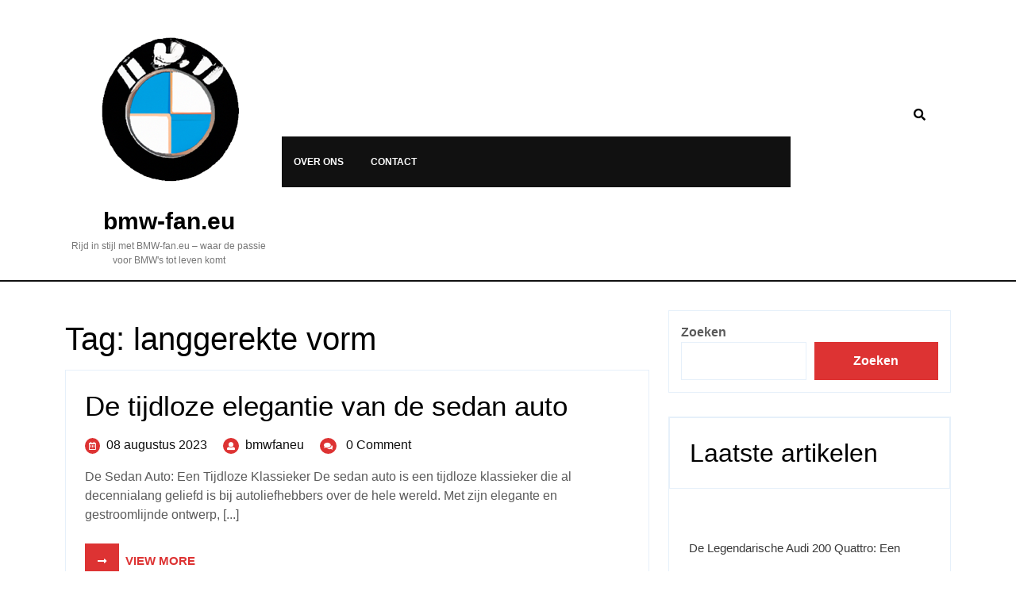

--- FILE ---
content_type: text/html; charset=UTF-8
request_url: https://bmw-fan.eu/tag/langgerekte-vorm/
body_size: 20855
content:
<!DOCTYPE html>
<html lang="nl-BE">
<head>
  <meta charset="UTF-8">
  <meta name="viewport" content="width=device-width">
  <meta name='robots' content='index, follow, max-image-preview:large, max-snippet:-1, max-video-preview:-1' />

	<!-- This site is optimized with the Yoast SEO plugin v26.8 - https://yoast.com/product/yoast-seo-wordpress/ -->
	<title>langgerekte vorm archieven - bmw-fan.eu</title>
	<link rel="canonical" href="https://bmw-fan.eu/tag/langgerekte-vorm/" />
	<meta property="og:locale" content="nl_BE" />
	<meta property="og:type" content="article" />
	<meta property="og:title" content="langgerekte vorm archieven - bmw-fan.eu" />
	<meta property="og:url" content="https://bmw-fan.eu/tag/langgerekte-vorm/" />
	<meta property="og:site_name" content="bmw-fan.eu" />
	<meta name="twitter:card" content="summary_large_image" />
	<script type="application/ld+json" class="yoast-schema-graph">{"@context":"https://schema.org","@graph":[{"@type":"CollectionPage","@id":"https://bmw-fan.eu/tag/langgerekte-vorm/","url":"https://bmw-fan.eu/tag/langgerekte-vorm/","name":"langgerekte vorm archieven - bmw-fan.eu","isPartOf":{"@id":"https://bmw-fan.eu/#website"},"breadcrumb":{"@id":"https://bmw-fan.eu/tag/langgerekte-vorm/#breadcrumb"},"inLanguage":"nl-BE"},{"@type":"BreadcrumbList","@id":"https://bmw-fan.eu/tag/langgerekte-vorm/#breadcrumb","itemListElement":[{"@type":"ListItem","position":1,"name":"Home","item":"https://bmw-fan.eu/"},{"@type":"ListItem","position":2,"name":"langgerekte vorm"}]},{"@type":"WebSite","@id":"https://bmw-fan.eu/#website","url":"https://bmw-fan.eu/","name":"bmw-fan.eu","description":"Rijd in stijl met BMW-fan.eu - waar de passie voor BMW&#039;s tot leven komt","publisher":{"@id":"https://bmw-fan.eu/#organization"},"potentialAction":[{"@type":"SearchAction","target":{"@type":"EntryPoint","urlTemplate":"https://bmw-fan.eu/?s={search_term_string}"},"query-input":{"@type":"PropertyValueSpecification","valueRequired":true,"valueName":"search_term_string"}}],"inLanguage":"nl-BE"},{"@type":"Organization","@id":"https://bmw-fan.eu/#organization","name":"bmw-fan.eu","url":"https://bmw-fan.eu/","logo":{"@type":"ImageObject","inLanguage":"nl-BE","@id":"https://bmw-fan.eu/#/schema/logo/image/","url":"https://i0.wp.com/bmw-fan.eu/wp-content/uploads/2023/04/bmwLogo.png?fit=240%2C240&ssl=1","contentUrl":"https://i0.wp.com/bmw-fan.eu/wp-content/uploads/2023/04/bmwLogo.png?fit=240%2C240&ssl=1","width":240,"height":240,"caption":"bmw-fan.eu"},"image":{"@id":"https://bmw-fan.eu/#/schema/logo/image/"}}]}</script>
	<!-- / Yoast SEO plugin. -->


<link rel='dns-prefetch' href='//stats.wp.com' />
<link rel='preconnect' href='//i0.wp.com' />
<link rel='preconnect' href='//c0.wp.com' />
<link rel="alternate" type="application/rss+xml" title="bmw-fan.eu &raquo; feed" href="https://bmw-fan.eu/feed/" />
<link rel="alternate" type="application/rss+xml" title="bmw-fan.eu &raquo; reactiesfeed" href="https://bmw-fan.eu/comments/feed/" />
<link rel="alternate" type="application/rss+xml" title="bmw-fan.eu &raquo; langgerekte vorm tagfeed" href="https://bmw-fan.eu/tag/langgerekte-vorm/feed/" />
<style id='wp-img-auto-sizes-contain-inline-css' type='text/css'>
img:is([sizes=auto i],[sizes^="auto," i]){contain-intrinsic-size:3000px 1500px}
/*# sourceURL=wp-img-auto-sizes-contain-inline-css */
</style>
<style id='wp-emoji-styles-inline-css' type='text/css'>

	img.wp-smiley, img.emoji {
		display: inline !important;
		border: none !important;
		box-shadow: none !important;
		height: 1em !important;
		width: 1em !important;
		margin: 0 0.07em !important;
		vertical-align: -0.1em !important;
		background: none !important;
		padding: 0 !important;
	}
/*# sourceURL=wp-emoji-styles-inline-css */
</style>
<style id='wp-block-library-inline-css' type='text/css'>
:root{--wp-block-synced-color:#7a00df;--wp-block-synced-color--rgb:122,0,223;--wp-bound-block-color:var(--wp-block-synced-color);--wp-editor-canvas-background:#ddd;--wp-admin-theme-color:#007cba;--wp-admin-theme-color--rgb:0,124,186;--wp-admin-theme-color-darker-10:#006ba1;--wp-admin-theme-color-darker-10--rgb:0,107,160.5;--wp-admin-theme-color-darker-20:#005a87;--wp-admin-theme-color-darker-20--rgb:0,90,135;--wp-admin-border-width-focus:2px}@media (min-resolution:192dpi){:root{--wp-admin-border-width-focus:1.5px}}.wp-element-button{cursor:pointer}:root .has-very-light-gray-background-color{background-color:#eee}:root .has-very-dark-gray-background-color{background-color:#313131}:root .has-very-light-gray-color{color:#eee}:root .has-very-dark-gray-color{color:#313131}:root .has-vivid-green-cyan-to-vivid-cyan-blue-gradient-background{background:linear-gradient(135deg,#00d084,#0693e3)}:root .has-purple-crush-gradient-background{background:linear-gradient(135deg,#34e2e4,#4721fb 50%,#ab1dfe)}:root .has-hazy-dawn-gradient-background{background:linear-gradient(135deg,#faaca8,#dad0ec)}:root .has-subdued-olive-gradient-background{background:linear-gradient(135deg,#fafae1,#67a671)}:root .has-atomic-cream-gradient-background{background:linear-gradient(135deg,#fdd79a,#004a59)}:root .has-nightshade-gradient-background{background:linear-gradient(135deg,#330968,#31cdcf)}:root .has-midnight-gradient-background{background:linear-gradient(135deg,#020381,#2874fc)}:root{--wp--preset--font-size--normal:16px;--wp--preset--font-size--huge:42px}.has-regular-font-size{font-size:1em}.has-larger-font-size{font-size:2.625em}.has-normal-font-size{font-size:var(--wp--preset--font-size--normal)}.has-huge-font-size{font-size:var(--wp--preset--font-size--huge)}.has-text-align-center{text-align:center}.has-text-align-left{text-align:left}.has-text-align-right{text-align:right}.has-fit-text{white-space:nowrap!important}#end-resizable-editor-section{display:none}.aligncenter{clear:both}.items-justified-left{justify-content:flex-start}.items-justified-center{justify-content:center}.items-justified-right{justify-content:flex-end}.items-justified-space-between{justify-content:space-between}.screen-reader-text{border:0;clip-path:inset(50%);height:1px;margin:-1px;overflow:hidden;padding:0;position:absolute;width:1px;word-wrap:normal!important}.screen-reader-text:focus{background-color:#ddd;clip-path:none;color:#444;display:block;font-size:1em;height:auto;left:5px;line-height:normal;padding:15px 23px 14px;text-decoration:none;top:5px;width:auto;z-index:100000}html :where(.has-border-color){border-style:solid}html :where([style*=border-top-color]){border-top-style:solid}html :where([style*=border-right-color]){border-right-style:solid}html :where([style*=border-bottom-color]){border-bottom-style:solid}html :where([style*=border-left-color]){border-left-style:solid}html :where([style*=border-width]){border-style:solid}html :where([style*=border-top-width]){border-top-style:solid}html :where([style*=border-right-width]){border-right-style:solid}html :where([style*=border-bottom-width]){border-bottom-style:solid}html :where([style*=border-left-width]){border-left-style:solid}html :where(img[class*=wp-image-]){height:auto;max-width:100%}:where(figure){margin:0 0 1em}html :where(.is-position-sticky){--wp-admin--admin-bar--position-offset:var(--wp-admin--admin-bar--height,0px)}@media screen and (max-width:600px){html :where(.is-position-sticky){--wp-admin--admin-bar--position-offset:0px}}

/*# sourceURL=wp-block-library-inline-css */
</style><style id='wp-block-archives-inline-css' type='text/css'>
.wp-block-archives{box-sizing:border-box}.wp-block-archives-dropdown label{display:block}
/*# sourceURL=https://c0.wp.com/c/6.9/wp-includes/blocks/archives/style.min.css */
</style>
<style id='wp-block-categories-inline-css' type='text/css'>
.wp-block-categories{box-sizing:border-box}.wp-block-categories.alignleft{margin-right:2em}.wp-block-categories.alignright{margin-left:2em}.wp-block-categories.wp-block-categories-dropdown.aligncenter{text-align:center}.wp-block-categories .wp-block-categories__label{display:block;width:100%}
/*# sourceURL=https://c0.wp.com/c/6.9/wp-includes/blocks/categories/style.min.css */
</style>
<style id='wp-block-heading-inline-css' type='text/css'>
h1:where(.wp-block-heading).has-background,h2:where(.wp-block-heading).has-background,h3:where(.wp-block-heading).has-background,h4:where(.wp-block-heading).has-background,h5:where(.wp-block-heading).has-background,h6:where(.wp-block-heading).has-background{padding:1.25em 2.375em}h1.has-text-align-left[style*=writing-mode]:where([style*=vertical-lr]),h1.has-text-align-right[style*=writing-mode]:where([style*=vertical-rl]),h2.has-text-align-left[style*=writing-mode]:where([style*=vertical-lr]),h2.has-text-align-right[style*=writing-mode]:where([style*=vertical-rl]),h3.has-text-align-left[style*=writing-mode]:where([style*=vertical-lr]),h3.has-text-align-right[style*=writing-mode]:where([style*=vertical-rl]),h4.has-text-align-left[style*=writing-mode]:where([style*=vertical-lr]),h4.has-text-align-right[style*=writing-mode]:where([style*=vertical-rl]),h5.has-text-align-left[style*=writing-mode]:where([style*=vertical-lr]),h5.has-text-align-right[style*=writing-mode]:where([style*=vertical-rl]),h6.has-text-align-left[style*=writing-mode]:where([style*=vertical-lr]),h6.has-text-align-right[style*=writing-mode]:where([style*=vertical-rl]){rotate:180deg}
/*# sourceURL=https://c0.wp.com/c/6.9/wp-includes/blocks/heading/style.min.css */
</style>
<style id='wp-block-latest-comments-inline-css' type='text/css'>
ol.wp-block-latest-comments{box-sizing:border-box;margin-left:0}:where(.wp-block-latest-comments:not([style*=line-height] .wp-block-latest-comments__comment)){line-height:1.1}:where(.wp-block-latest-comments:not([style*=line-height] .wp-block-latest-comments__comment-excerpt p)){line-height:1.8}.has-dates :where(.wp-block-latest-comments:not([style*=line-height])),.has-excerpts :where(.wp-block-latest-comments:not([style*=line-height])){line-height:1.5}.wp-block-latest-comments .wp-block-latest-comments{padding-left:0}.wp-block-latest-comments__comment{list-style:none;margin-bottom:1em}.has-avatars .wp-block-latest-comments__comment{list-style:none;min-height:2.25em}.has-avatars .wp-block-latest-comments__comment .wp-block-latest-comments__comment-excerpt,.has-avatars .wp-block-latest-comments__comment .wp-block-latest-comments__comment-meta{margin-left:3.25em}.wp-block-latest-comments__comment-excerpt p{font-size:.875em;margin:.36em 0 1.4em}.wp-block-latest-comments__comment-date{display:block;font-size:.75em}.wp-block-latest-comments .avatar,.wp-block-latest-comments__comment-avatar{border-radius:1.5em;display:block;float:left;height:2.5em;margin-right:.75em;width:2.5em}.wp-block-latest-comments[class*=-font-size] a,.wp-block-latest-comments[style*=font-size] a{font-size:inherit}
/*# sourceURL=https://c0.wp.com/c/6.9/wp-includes/blocks/latest-comments/style.min.css */
</style>
<style id='wp-block-latest-posts-inline-css' type='text/css'>
.wp-block-latest-posts{box-sizing:border-box}.wp-block-latest-posts.alignleft{margin-right:2em}.wp-block-latest-posts.alignright{margin-left:2em}.wp-block-latest-posts.wp-block-latest-posts__list{list-style:none}.wp-block-latest-posts.wp-block-latest-posts__list li{clear:both;overflow-wrap:break-word}.wp-block-latest-posts.is-grid{display:flex;flex-wrap:wrap}.wp-block-latest-posts.is-grid li{margin:0 1.25em 1.25em 0;width:100%}@media (min-width:600px){.wp-block-latest-posts.columns-2 li{width:calc(50% - .625em)}.wp-block-latest-posts.columns-2 li:nth-child(2n){margin-right:0}.wp-block-latest-posts.columns-3 li{width:calc(33.33333% - .83333em)}.wp-block-latest-posts.columns-3 li:nth-child(3n){margin-right:0}.wp-block-latest-posts.columns-4 li{width:calc(25% - .9375em)}.wp-block-latest-posts.columns-4 li:nth-child(4n){margin-right:0}.wp-block-latest-posts.columns-5 li{width:calc(20% - 1em)}.wp-block-latest-posts.columns-5 li:nth-child(5n){margin-right:0}.wp-block-latest-posts.columns-6 li{width:calc(16.66667% - 1.04167em)}.wp-block-latest-posts.columns-6 li:nth-child(6n){margin-right:0}}:root :where(.wp-block-latest-posts.is-grid){padding:0}:root :where(.wp-block-latest-posts.wp-block-latest-posts__list){padding-left:0}.wp-block-latest-posts__post-author,.wp-block-latest-posts__post-date{display:block;font-size:.8125em}.wp-block-latest-posts__post-excerpt,.wp-block-latest-posts__post-full-content{margin-bottom:1em;margin-top:.5em}.wp-block-latest-posts__featured-image a{display:inline-block}.wp-block-latest-posts__featured-image img{height:auto;max-width:100%;width:auto}.wp-block-latest-posts__featured-image.alignleft{float:left;margin-right:1em}.wp-block-latest-posts__featured-image.alignright{float:right;margin-left:1em}.wp-block-latest-posts__featured-image.aligncenter{margin-bottom:1em;text-align:center}
/*# sourceURL=https://c0.wp.com/c/6.9/wp-includes/blocks/latest-posts/style.min.css */
</style>
<style id='wp-block-search-inline-css' type='text/css'>
.wp-block-search__button{margin-left:10px;word-break:normal}.wp-block-search__button.has-icon{line-height:0}.wp-block-search__button svg{height:1.25em;min-height:24px;min-width:24px;width:1.25em;fill:currentColor;vertical-align:text-bottom}:where(.wp-block-search__button){border:1px solid #ccc;padding:6px 10px}.wp-block-search__inside-wrapper{display:flex;flex:auto;flex-wrap:nowrap;max-width:100%}.wp-block-search__label{width:100%}.wp-block-search.wp-block-search__button-only .wp-block-search__button{box-sizing:border-box;display:flex;flex-shrink:0;justify-content:center;margin-left:0;max-width:100%}.wp-block-search.wp-block-search__button-only .wp-block-search__inside-wrapper{min-width:0!important;transition-property:width}.wp-block-search.wp-block-search__button-only .wp-block-search__input{flex-basis:100%;transition-duration:.3s}.wp-block-search.wp-block-search__button-only.wp-block-search__searchfield-hidden,.wp-block-search.wp-block-search__button-only.wp-block-search__searchfield-hidden .wp-block-search__inside-wrapper{overflow:hidden}.wp-block-search.wp-block-search__button-only.wp-block-search__searchfield-hidden .wp-block-search__input{border-left-width:0!important;border-right-width:0!important;flex-basis:0;flex-grow:0;margin:0;min-width:0!important;padding-left:0!important;padding-right:0!important;width:0!important}:where(.wp-block-search__input){appearance:none;border:1px solid #949494;flex-grow:1;font-family:inherit;font-size:inherit;font-style:inherit;font-weight:inherit;letter-spacing:inherit;line-height:inherit;margin-left:0;margin-right:0;min-width:3rem;padding:8px;text-decoration:unset!important;text-transform:inherit}:where(.wp-block-search__button-inside .wp-block-search__inside-wrapper){background-color:#fff;border:1px solid #949494;box-sizing:border-box;padding:4px}:where(.wp-block-search__button-inside .wp-block-search__inside-wrapper) .wp-block-search__input{border:none;border-radius:0;padding:0 4px}:where(.wp-block-search__button-inside .wp-block-search__inside-wrapper) .wp-block-search__input:focus{outline:none}:where(.wp-block-search__button-inside .wp-block-search__inside-wrapper) :where(.wp-block-search__button){padding:4px 8px}.wp-block-search.aligncenter .wp-block-search__inside-wrapper{margin:auto}.wp-block[data-align=right] .wp-block-search.wp-block-search__button-only .wp-block-search__inside-wrapper{float:right}
/*# sourceURL=https://c0.wp.com/c/6.9/wp-includes/blocks/search/style.min.css */
</style>
<style id='wp-block-search-theme-inline-css' type='text/css'>
.wp-block-search .wp-block-search__label{font-weight:700}.wp-block-search__button{border:1px solid #ccc;padding:.375em .625em}
/*# sourceURL=https://c0.wp.com/c/6.9/wp-includes/blocks/search/theme.min.css */
</style>
<style id='wp-block-group-inline-css' type='text/css'>
.wp-block-group{box-sizing:border-box}:where(.wp-block-group.wp-block-group-is-layout-constrained){position:relative}
/*# sourceURL=https://c0.wp.com/c/6.9/wp-includes/blocks/group/style.min.css */
</style>
<style id='wp-block-group-theme-inline-css' type='text/css'>
:where(.wp-block-group.has-background){padding:1.25em 2.375em}
/*# sourceURL=https://c0.wp.com/c/6.9/wp-includes/blocks/group/theme.min.css */
</style>
<style id='global-styles-inline-css' type='text/css'>
:root{--wp--preset--aspect-ratio--square: 1;--wp--preset--aspect-ratio--4-3: 4/3;--wp--preset--aspect-ratio--3-4: 3/4;--wp--preset--aspect-ratio--3-2: 3/2;--wp--preset--aspect-ratio--2-3: 2/3;--wp--preset--aspect-ratio--16-9: 16/9;--wp--preset--aspect-ratio--9-16: 9/16;--wp--preset--color--black: #000000;--wp--preset--color--cyan-bluish-gray: #abb8c3;--wp--preset--color--white: #ffffff;--wp--preset--color--pale-pink: #f78da7;--wp--preset--color--vivid-red: #cf2e2e;--wp--preset--color--luminous-vivid-orange: #ff6900;--wp--preset--color--luminous-vivid-amber: #fcb900;--wp--preset--color--light-green-cyan: #7bdcb5;--wp--preset--color--vivid-green-cyan: #00d084;--wp--preset--color--pale-cyan-blue: #8ed1fc;--wp--preset--color--vivid-cyan-blue: #0693e3;--wp--preset--color--vivid-purple: #9b51e0;--wp--preset--gradient--vivid-cyan-blue-to-vivid-purple: linear-gradient(135deg,rgb(6,147,227) 0%,rgb(155,81,224) 100%);--wp--preset--gradient--light-green-cyan-to-vivid-green-cyan: linear-gradient(135deg,rgb(122,220,180) 0%,rgb(0,208,130) 100%);--wp--preset--gradient--luminous-vivid-amber-to-luminous-vivid-orange: linear-gradient(135deg,rgb(252,185,0) 0%,rgb(255,105,0) 100%);--wp--preset--gradient--luminous-vivid-orange-to-vivid-red: linear-gradient(135deg,rgb(255,105,0) 0%,rgb(207,46,46) 100%);--wp--preset--gradient--very-light-gray-to-cyan-bluish-gray: linear-gradient(135deg,rgb(238,238,238) 0%,rgb(169,184,195) 100%);--wp--preset--gradient--cool-to-warm-spectrum: linear-gradient(135deg,rgb(74,234,220) 0%,rgb(151,120,209) 20%,rgb(207,42,186) 40%,rgb(238,44,130) 60%,rgb(251,105,98) 80%,rgb(254,248,76) 100%);--wp--preset--gradient--blush-light-purple: linear-gradient(135deg,rgb(255,206,236) 0%,rgb(152,150,240) 100%);--wp--preset--gradient--blush-bordeaux: linear-gradient(135deg,rgb(254,205,165) 0%,rgb(254,45,45) 50%,rgb(107,0,62) 100%);--wp--preset--gradient--luminous-dusk: linear-gradient(135deg,rgb(255,203,112) 0%,rgb(199,81,192) 50%,rgb(65,88,208) 100%);--wp--preset--gradient--pale-ocean: linear-gradient(135deg,rgb(255,245,203) 0%,rgb(182,227,212) 50%,rgb(51,167,181) 100%);--wp--preset--gradient--electric-grass: linear-gradient(135deg,rgb(202,248,128) 0%,rgb(113,206,126) 100%);--wp--preset--gradient--midnight: linear-gradient(135deg,rgb(2,3,129) 0%,rgb(40,116,252) 100%);--wp--preset--font-size--small: 13px;--wp--preset--font-size--medium: 20px;--wp--preset--font-size--large: 36px;--wp--preset--font-size--x-large: 42px;--wp--preset--spacing--20: 0.44rem;--wp--preset--spacing--30: 0.67rem;--wp--preset--spacing--40: 1rem;--wp--preset--spacing--50: 1.5rem;--wp--preset--spacing--60: 2.25rem;--wp--preset--spacing--70: 3.38rem;--wp--preset--spacing--80: 5.06rem;--wp--preset--shadow--natural: 6px 6px 9px rgba(0, 0, 0, 0.2);--wp--preset--shadow--deep: 12px 12px 50px rgba(0, 0, 0, 0.4);--wp--preset--shadow--sharp: 6px 6px 0px rgba(0, 0, 0, 0.2);--wp--preset--shadow--outlined: 6px 6px 0px -3px rgb(255, 255, 255), 6px 6px rgb(0, 0, 0);--wp--preset--shadow--crisp: 6px 6px 0px rgb(0, 0, 0);}:where(.is-layout-flex){gap: 0.5em;}:where(.is-layout-grid){gap: 0.5em;}body .is-layout-flex{display: flex;}.is-layout-flex{flex-wrap: wrap;align-items: center;}.is-layout-flex > :is(*, div){margin: 0;}body .is-layout-grid{display: grid;}.is-layout-grid > :is(*, div){margin: 0;}:where(.wp-block-columns.is-layout-flex){gap: 2em;}:where(.wp-block-columns.is-layout-grid){gap: 2em;}:where(.wp-block-post-template.is-layout-flex){gap: 1.25em;}:where(.wp-block-post-template.is-layout-grid){gap: 1.25em;}.has-black-color{color: var(--wp--preset--color--black) !important;}.has-cyan-bluish-gray-color{color: var(--wp--preset--color--cyan-bluish-gray) !important;}.has-white-color{color: var(--wp--preset--color--white) !important;}.has-pale-pink-color{color: var(--wp--preset--color--pale-pink) !important;}.has-vivid-red-color{color: var(--wp--preset--color--vivid-red) !important;}.has-luminous-vivid-orange-color{color: var(--wp--preset--color--luminous-vivid-orange) !important;}.has-luminous-vivid-amber-color{color: var(--wp--preset--color--luminous-vivid-amber) !important;}.has-light-green-cyan-color{color: var(--wp--preset--color--light-green-cyan) !important;}.has-vivid-green-cyan-color{color: var(--wp--preset--color--vivid-green-cyan) !important;}.has-pale-cyan-blue-color{color: var(--wp--preset--color--pale-cyan-blue) !important;}.has-vivid-cyan-blue-color{color: var(--wp--preset--color--vivid-cyan-blue) !important;}.has-vivid-purple-color{color: var(--wp--preset--color--vivid-purple) !important;}.has-black-background-color{background-color: var(--wp--preset--color--black) !important;}.has-cyan-bluish-gray-background-color{background-color: var(--wp--preset--color--cyan-bluish-gray) !important;}.has-white-background-color{background-color: var(--wp--preset--color--white) !important;}.has-pale-pink-background-color{background-color: var(--wp--preset--color--pale-pink) !important;}.has-vivid-red-background-color{background-color: var(--wp--preset--color--vivid-red) !important;}.has-luminous-vivid-orange-background-color{background-color: var(--wp--preset--color--luminous-vivid-orange) !important;}.has-luminous-vivid-amber-background-color{background-color: var(--wp--preset--color--luminous-vivid-amber) !important;}.has-light-green-cyan-background-color{background-color: var(--wp--preset--color--light-green-cyan) !important;}.has-vivid-green-cyan-background-color{background-color: var(--wp--preset--color--vivid-green-cyan) !important;}.has-pale-cyan-blue-background-color{background-color: var(--wp--preset--color--pale-cyan-blue) !important;}.has-vivid-cyan-blue-background-color{background-color: var(--wp--preset--color--vivid-cyan-blue) !important;}.has-vivid-purple-background-color{background-color: var(--wp--preset--color--vivid-purple) !important;}.has-black-border-color{border-color: var(--wp--preset--color--black) !important;}.has-cyan-bluish-gray-border-color{border-color: var(--wp--preset--color--cyan-bluish-gray) !important;}.has-white-border-color{border-color: var(--wp--preset--color--white) !important;}.has-pale-pink-border-color{border-color: var(--wp--preset--color--pale-pink) !important;}.has-vivid-red-border-color{border-color: var(--wp--preset--color--vivid-red) !important;}.has-luminous-vivid-orange-border-color{border-color: var(--wp--preset--color--luminous-vivid-orange) !important;}.has-luminous-vivid-amber-border-color{border-color: var(--wp--preset--color--luminous-vivid-amber) !important;}.has-light-green-cyan-border-color{border-color: var(--wp--preset--color--light-green-cyan) !important;}.has-vivid-green-cyan-border-color{border-color: var(--wp--preset--color--vivid-green-cyan) !important;}.has-pale-cyan-blue-border-color{border-color: var(--wp--preset--color--pale-cyan-blue) !important;}.has-vivid-cyan-blue-border-color{border-color: var(--wp--preset--color--vivid-cyan-blue) !important;}.has-vivid-purple-border-color{border-color: var(--wp--preset--color--vivid-purple) !important;}.has-vivid-cyan-blue-to-vivid-purple-gradient-background{background: var(--wp--preset--gradient--vivid-cyan-blue-to-vivid-purple) !important;}.has-light-green-cyan-to-vivid-green-cyan-gradient-background{background: var(--wp--preset--gradient--light-green-cyan-to-vivid-green-cyan) !important;}.has-luminous-vivid-amber-to-luminous-vivid-orange-gradient-background{background: var(--wp--preset--gradient--luminous-vivid-amber-to-luminous-vivid-orange) !important;}.has-luminous-vivid-orange-to-vivid-red-gradient-background{background: var(--wp--preset--gradient--luminous-vivid-orange-to-vivid-red) !important;}.has-very-light-gray-to-cyan-bluish-gray-gradient-background{background: var(--wp--preset--gradient--very-light-gray-to-cyan-bluish-gray) !important;}.has-cool-to-warm-spectrum-gradient-background{background: var(--wp--preset--gradient--cool-to-warm-spectrum) !important;}.has-blush-light-purple-gradient-background{background: var(--wp--preset--gradient--blush-light-purple) !important;}.has-blush-bordeaux-gradient-background{background: var(--wp--preset--gradient--blush-bordeaux) !important;}.has-luminous-dusk-gradient-background{background: var(--wp--preset--gradient--luminous-dusk) !important;}.has-pale-ocean-gradient-background{background: var(--wp--preset--gradient--pale-ocean) !important;}.has-electric-grass-gradient-background{background: var(--wp--preset--gradient--electric-grass) !important;}.has-midnight-gradient-background{background: var(--wp--preset--gradient--midnight) !important;}.has-small-font-size{font-size: var(--wp--preset--font-size--small) !important;}.has-medium-font-size{font-size: var(--wp--preset--font-size--medium) !important;}.has-large-font-size{font-size: var(--wp--preset--font-size--large) !important;}.has-x-large-font-size{font-size: var(--wp--preset--font-size--x-large) !important;}
/*# sourceURL=global-styles-inline-css */
</style>

<style id='classic-theme-styles-inline-css' type='text/css'>
/*! This file is auto-generated */
.wp-block-button__link{color:#fff;background-color:#32373c;border-radius:9999px;box-shadow:none;text-decoration:none;padding:calc(.667em + 2px) calc(1.333em + 2px);font-size:1.125em}.wp-block-file__button{background:#32373c;color:#fff;text-decoration:none}
/*# sourceURL=/wp-includes/css/classic-themes.min.css */
</style>
<link rel='stylesheet' id='cptch_stylesheet-css' href='https://bmw-fan.eu/wp-content/plugins/captcha-bws/css/front_end_style.css?ver=5.2.7' type='text/css' media='all' />
<link rel='stylesheet' id='dashicons-css' href='https://c0.wp.com/c/6.9/wp-includes/css/dashicons.min.css' type='text/css' media='all' />
<link rel='stylesheet' id='cptch_desktop_style-css' href='https://bmw-fan.eu/wp-content/plugins/captcha-bws/css/desktop_style.css?ver=5.2.7' type='text/css' media='all' />
<link rel='stylesheet' id='automobile-car-dealer-font-css' href='https://bmw-fan.eu/wp-content/fonts/96808b0e3a497717701664a409785f31.css?ver=6.9' type='text/css' media='all' />
<link rel='stylesheet' id='automobile-car-dealer-block-style-css' href='https://bmw-fan.eu/wp-content/themes/automobile-car-dealer/css/blocks.css?ver=6.9' type='text/css' media='all' />
<link rel='stylesheet' id='bootstrap-css-css' href='https://bmw-fan.eu/wp-content/themes/automobile-car-dealer/css/bootstrap.css?ver=6.9' type='text/css' media='all' />
<link rel='stylesheet' id='automobile-car-dealer-basic-style-css' href='https://bmw-fan.eu/wp-content/themes/automobile-car-dealer/style.css?ver=6.9' type='text/css' media='all' />
<style id='automobile-car-dealer-basic-style-inline-css' type='text/css'>

		body{
		    color:!important;
		    font-family: ;
		    font-size: px;
		}
		p,span{
		    color:!important;
		    font-family: ;
		    font-size: px;
		}
		a{
		    color:!important;
		    font-family: ;
		}
		li{
		    color:!important;
		    font-family: ;
		}
		h1{
		    color:!important;
		    font-family: !important;
		    font-size: px!important;
		}
		h2{
		    color:!important;
		    font-family: !important;
		    font-size: px!important;
		}
		h3{
		    color:!important;
		    font-family: !important;
		    font-size: px!important;
		}
		h4{
		    color:!important;
		    font-family: !important;
		    font-size: px!important;
		}
		h5{
		    color:!important;
		    font-family: !important;
		    font-size: px!important;
		}
		h6{
		    color:!important;
		    font-family: !important;
		    font-size: px!important;
		}
	
input[type="submit"]:hover, #sidebar button, .slide-button i, .appointbtn, .primary-navigation ul ul a:hover, .primary-navigation ul ul a:focus, .postbtn i, .blog-section .section-title a:after, .page-content .read-moresec a.button:hover, #comments input[type="submit"].submit:hover, #comments a.comment-reply-link, #sidebar h3:after, #sidebar input[type="submit"]:hover, #sidebar .tagcloud a, .widget_calendar tbody a, .footer-wp h3:after, .footer-wp input[type="submit"], .footer-wp .tagcloud a:hover , .pagination a:hover, .pagination .current, .woocommerce span.onsale, .woocommerce #respond input#submit, .woocommerce a.button, .woocommerce button.button, .woocommerce input.button,.woocommerce #respond input#submit.alt, .woocommerce a.button.alt, .woocommerce button.button.alt, .woocommerce input.button.alt, nav.woocommerce-MyAccount-navigation ul li, #navbar-header .socialbox, #navbar-header .socialbox, #scrollbutton i, #sidebar button, .footer-wp button, .tags a:hover, .metabox .fa-calendar-alt:before, .metabox .fa-user:before, .metabox .fa-comments:before, .metabox .fa-clock:before, #sidebar ul li:before, .metabox i:before, #sidebar button:hover, .copyright-wrapper, .navigation.posts-navigation a{background-color: ;}a, #header .socialbox i:hover, .metabox a:hover, .postbtn a, .nav-previous a ,.nav-next a, p.logged-in-as a, nav.navigation.post-navigation a:hover, #sidebar ul li a:hover, .footer-wp li a:hover, h2.entry-title, h2.page-title, #project i, .woocommerce-message::before, .woocommerce-info a, td.product-name a, a.shipping-calculator-button, span.posted_in a, code, .primary-navigation a:hover, .topbar a:hover, #comments p a:hover, .entry-content a{color: ;}.page-content .read-moresec a.button:hover, #scrollbutton i{border-color: ;}.woocommerce-message{border-top-color: ;}#scrollbutton i{box-shadow: inset 0px 0px 0px , 0px 5px 0px 0px #871c1c, 0px 5px 4px #000;}body{max-width: 100%;}#slider .carousel-caption, #slider .inner_carousel, #slider .inner_carousel h1, #slider .inner_carousel p, .slide-button {text-align:center; }#slider img{opacity:0.7}.woocommerce #respond input#submit, .woocommerce a.button, .woocommerce button.button, .woocommerce input.button, .woocommerce #respond input#submit.alt, .woocommerce a.button.alt, .woocommerce button.button.alt, .woocommerce input.button.alt{padding-top: px; padding-bottom: px;}.woocommerce #respond input#submit, .woocommerce a.button, .woocommerce button.button, .woocommerce input.button, .woocommerce #respond input#submit.alt, .woocommerce a.button.alt, .woocommerce button.button.alt, .woocommerce input.button.alt{padding-left: px; padding-right: px;}.woocommerce #respond input#submit, .woocommerce a.button, .woocommerce button.button, .woocommerce input.button, .woocommerce #respond input#submit.alt, .woocommerce a.button.alt, .woocommerce button.button.alt, .woocommerce input.button.alt{border-radius: px;}.woocommerce ul.products li.product, .woocommerce-page ul.products li.product{padding-top: 10px; padding-bottom: 10px;}.woocommerce ul.products li.product, .woocommerce-page ul.products li.product{padding-left: 10px; padding-right: 10px;}.woocommerce ul.products li.product, .woocommerce-page ul.products li.product{border-radius: px;}.woocommerce ul.products li.product, .woocommerce-page ul.products li.product{box-shadow: px px px #eee;}.woocommerce span.onsale{padding-top: 0px; padding-bottom: 0px; padding-left: 0px; padding-right: 0px; display:inline-block;}.woocommerce span.onsale {border-radius: 100%;}.woocommerce span.onsale{font-size: 14px;}.woocommerce ul.products li.product .onsale{ left:auto; right:0;}.footer-wp{background-color: ;}#scrollbutton i{border-radius: px;}#scrollbutton i{font-size: 22px;}#scrollbutton i{padding-top: 12px; padding-bottom: 12px;}#scrollbutton i{padding-left: 17px; padding-right: 17px;}.frame{background-color: ;}.dot-1,.dot-2,.dot-3{background-color: ;}.dot-1, .dot-2, .dot-3{}.primary-navigation a{font-size: 12px;}.primary-navigation a, .primary-navigation ul li a{padding: px;}@media screen and (max-width:575px){#slider{display:none;} }@media screen and (max-width:575px) {.slide-button{display:block;} }@media screen and (max-width:575px) {#sidebar{display:block;} }@media screen and (max-width:575px) {#scrollbutton i{display:block;} }@media screen and (max-width:575px){.frame{display:none;} }@media screen and (max-width:575px) {.fixed-header{display:block;} }#comments textarea{width: %;}#slider img{height: px;}#header .logo a{font-size: 30px;}.page-template-custom-home-page #header{position:static !important;} #header .logo p{font-size: 12px;}.logo{padding: px !important;}.logo{margin: px !important;}.categorybox{background-color: transparent;}.categorybox{box-shadow:none;}#slider{background-color: 1;}.copyright-wrapper{text-align:  !important;}.box-image img, .content_box img{border-radius: 0px;}.box-image img, .content_box img{box-shadow: 0px 0px 0px #ddd;}#slider .carousel-caption, #slider .inner_carousel, #slider .inner_carousel h1, #slider .inner_carousel p, #slider .readbutton{top: %; bottom: %;left: %;right: %;}.copyright-wrapper p, .copyright-wrapper a{font-size: 15px;}.copyright-wrapper{padding-top: 15px !important; padding-bottom: 15px !important;}.primary-navigation a{}.site-title a{color:  !important;}.site-description{color:  !important;}.copyright-wrapper{background-color: ;}.postbtn a{text-transform: uppercase;}.toggle-menu i{color:  !important;}.primary-navigation a, .primary-navigation ul li a{font-weight: 700;}.primary-navigation a, .primary-navigation ul li a{color:  !important;}.primary-navigation ul.sub-menu a, .primary-navigation ul.sub-menu li a{color:  !important;}.primary-navigation a:hover, .primary-navigation ul li a:hover{color:  !important;}.primary-navigation a:hover, .primary-navigation ul.sub-menu li a:hover{color:  !important;}.postbtn a, #comments input[type="submit"].submit{padding-top: px !important; padding-bottom: px !important;}.postbtn a, #comments input[type="submit"].submit{padding-left: px !important; padding-right: px !important;}#comments input[type="submit"].submit{border-radius: px;}
/*# sourceURL=automobile-car-dealer-basic-style-inline-css */
</style>
<link rel='stylesheet' id='font-awesome-css-css' href='https://bmw-fan.eu/wp-content/themes/automobile-car-dealer/css/fontawesome-all.css?ver=6.9' type='text/css' media='all' />
<script type="text/javascript" src="https://c0.wp.com/c/6.9/wp-includes/js/jquery/jquery.min.js" id="jquery-core-js"></script>
<script type="text/javascript" src="https://c0.wp.com/c/6.9/wp-includes/js/jquery/jquery-migrate.min.js" id="jquery-migrate-js"></script>
<script type="text/javascript" src="https://bmw-fan.eu/wp-content/themes/automobile-car-dealer/js/custom.js?ver=6.9" id="automobile-car-dealer-customscripts-js"></script>
<link rel="https://api.w.org/" href="https://bmw-fan.eu/wp-json/" /><link rel="alternate" title="JSON" type="application/json" href="https://bmw-fan.eu/wp-json/wp/v2/tags/2346" /><link rel="EditURI" type="application/rsd+xml" title="RSD" href="https://bmw-fan.eu/xmlrpc.php?rsd" />
<meta name="generator" content="WordPress 6.9" />
	<style>img#wpstats{display:none}</style>
		<link rel="apple-touch-icon" sizes="180x180" href="/wp-content/uploads/fbrfg/apple-touch-icon.png">
<link rel="icon" type="image/png" sizes="32x32" href="/wp-content/uploads/fbrfg/favicon-32x32.png">
<link rel="icon" type="image/png" sizes="16x16" href="/wp-content/uploads/fbrfg/favicon-16x16.png">
<link rel="manifest" href="/wp-content/uploads/fbrfg/site.webmanifest">
<link rel="shortcut icon" href="/wp-content/uploads/fbrfg/favicon.ico">
<meta name="msapplication-TileColor" content="#da532c">
<meta name="msapplication-config" content="/wp-content/uploads/fbrfg/browserconfig.xml">
<meta name="theme-color" content="#ffffff"></head>
<body class="archive tag tag-langgerekte-vorm tag-2346 wp-custom-logo wp-embed-responsive wp-theme-automobile-car-dealer">
      <header role="banner">
    <a class="screen-reader-text skip-link" href="#skip_content">Skip to content</a>
    <div id="header">
      <div class="container inner-box p-0">
        <div class="row m-0">
          <div class="col-lg-3 col-md-7 logo_bar align-self-center">
            <div class="logo m-0 py-lg-3 pb-2 text-lg-center text-start align-self-center">
                              <div class="site-logo"><a href="https://bmw-fan.eu/" class="custom-logo-link" rel="home"><img width="240" height="240" src="https://i0.wp.com/bmw-fan.eu/wp-content/uploads/2023/04/bmwLogo.png?fit=240%2C240&amp;ssl=1" class="custom-logo" alt="bmw-fan.eu" decoding="async" fetchpriority="high" /></a></div>
                                                                                                <p class="site-title"><a href="https://bmw-fan.eu/" rel="home" class="p-0">bmw-fan.eu</a></p>
                                                                                                <p class="site-description">
                    Rijd in stijl met BMW-fan.eu &#8211; waar de passie voor BMW&#039;s tot leven komt                  </p>
                                    
            </div>
                          <div class="toggle-menu responsive-menu align-self-center close-sticky ">
                <button role="tab" onclick="automobile_car_dealer_responsive_menu_open()" class="mobiletoggle"><i class="fas fa-bars"></i>Open Menu<span class="screen-reader-text">Open Menu</span>
                </button>
              </div>
                      </div>
          <div class="col-lg-9 col-md-5 p-0 align-self-center">
            <div class="topbar row m-0 py-3 px-0">
              <div class="col-lg-6 col-md-7">
                                              </div>
              <div class="col-lg-5 col-md-4">
                <div class="socialbox">
                                                                                                                            </div>
              </div>
                              <div class="col-lg-1 col-md-1 col-6">
                  <div class="main-search">
                    <span><a href="#" class="me-4"><i class="fas fa-search pt-1 me-3"></i></a></span>
                  </div>
                </div>
                          </div>
            <div class="searchform_page w-100 h-100">
              <div class="close w-100 text-end me-4"><a href="#maincontent"><i class="fa fa-times"></i></a></div>
              <div class="search_input w-100">
                <form method="get" class="search-form" action="https://bmw-fan.eu/">
	<label>
		<span class="screen-reader-text">Search for:</span>
		<input type="search" class="search-field" placeholder="Search" value="" name="s">
	</label>
	<input type="submit" class="search-submit" value="Search">
</form>              </div>
            </div>
            <div class="close-sticky ">
              <div class="row m-0">
                <div class="col-lg-9 col-md-6 p-0 align-self-center">
                  <div id="navbar-header" class="menu-brand text-center">
                                          <div class="responsive-search">
                        <form method="get" class="search-form" action="https://bmw-fan.eu/">
	<label>
		<span class="screen-reader-text">Search for:</span>
		<input type="search" class="search-field" placeholder="Search" value="" name="s">
	</label>
	<input type="submit" class="search-submit" value="Search">
</form>                      </div>
                                        <nav id="site-navigation" class="primary-navigation" role="navigation" aria-label="Top Menu">
                      <div class="main-menu-navigation clearfix"><ul id="menu-primary-menu" class="clearfix mobile_nav text-start m-0 ps-0"><li id="menu-item-16" class="menu-item menu-item-type-post_type menu-item-object-page menu-item-16"><a href="https://bmw-fan.eu/about/">Over ons</a></li>
<li id="menu-item-36" class="menu-item menu-item-type-post_type menu-item-object-page menu-item-36"><a href="https://bmw-fan.eu/contact/">Contact</a></li>
</ul></div>                    </nav>
                                                            <div class="socialbox">
                                                                                                                                                        </div>
                    <a href="javascript:void(0)" class="closebtn responsive-menu" onclick="automobile_car_dealer_responsive_menu_close()">Close Menu<i class="fas fa-times"></i><span class="screen-reader-text">Close Menu</span></a>
                  </div>
                </div>
                              </div>
            </div>
          </div>
        </div>
      </div>
    </div>
  </header>
<main id="skip_content" role="main">
    <div class="container">
                    <div class="row">
                <div class="blog-section col-lg-8 col-md-8 mt-5">
                    <h1 class="page-title">Tag: <span>langgerekte vorm</span></h1>                    
<article id="post-364" class="inner-service post-364 post type-post status-publish format-standard hentry category-sedan tag-aparte-kofferbak tag-autoliefhebbers tag-carrosserievorm tag-comfort tag-decennialang tag-elegante-ontwerp tag-functionaliteit tag-gestroomlijnde-ontwerp tag-gevoel-van-dynamiek-en-klasse tag-hele-wereld tag-ideale-keuze-voor-gezinnen-en-mensen-die-veel-onderweg-zijn tag-langgerekte-vorm tag-o tag-opvallende-kenmerken tag-praktische-voordelen tag-rijcomfort tag-ruimte-voor-passagiers-en-bagage tag-sedan-auto tag-soepele-en-stabiele-rit-op-oneffen-wegen tag-stijl tag-strakke-lijnen tag-tijdloze-klassieker tag-verfijnde-uitstraling tag-vier-deuren">
  <div class="box-image text-start">
      </div>
  <div class="mainbox-post p-4">
    <h2 class="section-title text-start pb-3"><a href="https://bmw-fan.eu/sedan/sedan-auto/" title="De tijdloze elegantie van de sedan auto">De tijdloze elegantie van de sedan auto<span class="screen-reader-text">De tijdloze elegantie van de sedan auto</span></a></h2>  
          <div class="metabox mb-3">
                  <span class="entry-date me-3"><i class="far fa-calendar-alt me-2"></i><a href="https://bmw-fan.eu/2026/01/27/">08 augustus 2023<span class="screen-reader-text">08 augustus 2023</span></a></span>                          <span class="entry-author me-3"><i class="fas fa-user me-2"></i><a href="https://bmw-fan.eu/author/bmwfaneu/">bmwfaneu<span class="screen-reader-text">De tijdloze elegantie van de sedan auto</span></a></span>                          <i class="fas fa-comments me-2"></i><span class="entry-comments me-3"> 0 Comment</span>
                      </div>
        <div class="new-text text-start">
                        De Sedan Auto: Een Tijdloze Klassieker De sedan auto is een tijdloze klassieker die al decennialang geliefd is bij autoliefhebbers over de hele wereld. Met zijn elegante en gestroomlijnde ontwerp, [...]                  </div> 
          <div class="postbtn mt-4">
        <a class="read-more" href="https://bmw-fan.eu/sedan/sedan-auto/"><i class="fas fa-long-arrow-alt-right p-3 me-2"></i>View More<span class="screen-reader-text">View More</span></a>
      </div>
      </div>
</article>                                            <div class="navigation">
                                                    </div>
                                    </div>
                <div class="col-lg-4 col-md-4"><div id="sidebar">    
    <aside id="block-2" class="widget widget_block widget_search"><form role="search" method="get" action="https://bmw-fan.eu/" class="wp-block-search__button-outside wp-block-search__text-button wp-block-search"    ><label class="wp-block-search__label" for="wp-block-search__input-1" >Zoeken</label><div class="wp-block-search__inside-wrapper" ><input class="wp-block-search__input" id="wp-block-search__input-1" placeholder="" value="" type="search" name="s" required /><button aria-label="Zoeken" class="wp-block-search__button wp-element-button" type="submit" >Zoeken</button></div></form></aside><aside id="block-3" class="widget widget_block">
<div class="wp-block-group"><div class="wp-block-group__inner-container is-layout-flow wp-block-group-is-layout-flow">
<h2 class="wp-block-heading">Laatste artikelen</h2>


<ul class="wp-block-latest-posts__list wp-block-latest-posts"><li><a class="wp-block-latest-posts__post-title" href="https://bmw-fan.eu/audi/audi-200-quattro/">De Legendarische Audi 200 Quattro: Een Iconische Auto Met Vierwielaandrijving</a></li>
<li><a class="wp-block-latest-posts__post-title" href="https://bmw-fan.eu/bmw/bmw-s/">Ontdek de Opwindende Wereld van BMW&#8217;s: Van Sportieve Sedans tot Krachtige Sportwagens</a></li>
<li><a class="wp-block-latest-posts__post-title" href="https://bmw-fan.eu/bmw/bmw-6-cabrio/">Ontdek de Luxe van de BMW 6 Cabrio &#8211; Een Elegante Rijervaring</a></li>
<li><a class="wp-block-latest-posts__post-title" href="https://bmw-fan.eu/audi/audi-rs4-b9/">Ontdek de Krachtige Audi RS4 B9: Een Sportieve Sensatie op Wielen</a></li>
<li><a class="wp-block-latest-posts__post-title" href="https://bmw-fan.eu/bmw/bmw-1200-r/">Ontdek de BMW 1200 R: Kracht en Stijl Gecombineerd</a></li>
</ul></div></div>
</aside><aside id="block-4" class="widget widget_block">
<div class="wp-block-group"><div class="wp-block-group__inner-container is-layout-flow wp-block-group-is-layout-flow">
<h2 class="wp-block-heading">Laatste reacties</h2>


<div class="no-comments wp-block-latest-comments">Geen reacties om te tonen.</div></div></div>
</aside><aside id="block-5" class="widget widget_block">
<div class="wp-block-group"><div class="wp-block-group__inner-container is-layout-flow wp-block-group-is-layout-flow">
<h2 class="wp-block-heading">Archief</h2>


<ul class="wp-block-archives-list wp-block-archives">	<li><a href='https://bmw-fan.eu/2026/01/'>januari 2026</a></li>
	<li><a href='https://bmw-fan.eu/2025/12/'>december 2025</a></li>
	<li><a href='https://bmw-fan.eu/2025/11/'>november 2025</a></li>
	<li><a href='https://bmw-fan.eu/2025/10/'>oktober 2025</a></li>
	<li><a href='https://bmw-fan.eu/2025/09/'>september 2025</a></li>
	<li><a href='https://bmw-fan.eu/2025/08/'>augustus 2025</a></li>
	<li><a href='https://bmw-fan.eu/2025/07/'>juli 2025</a></li>
	<li><a href='https://bmw-fan.eu/2025/06/'>juni 2025</a></li>
	<li><a href='https://bmw-fan.eu/2025/05/'>mei 2025</a></li>
	<li><a href='https://bmw-fan.eu/2025/04/'>april 2025</a></li>
	<li><a href='https://bmw-fan.eu/2025/03/'>maart 2025</a></li>
	<li><a href='https://bmw-fan.eu/2025/02/'>februari 2025</a></li>
	<li><a href='https://bmw-fan.eu/2025/01/'>januari 2025</a></li>
	<li><a href='https://bmw-fan.eu/2024/12/'>december 2024</a></li>
	<li><a href='https://bmw-fan.eu/2024/11/'>november 2024</a></li>
	<li><a href='https://bmw-fan.eu/2024/10/'>oktober 2024</a></li>
	<li><a href='https://bmw-fan.eu/2024/09/'>september 2024</a></li>
	<li><a href='https://bmw-fan.eu/2024/08/'>augustus 2024</a></li>
	<li><a href='https://bmw-fan.eu/2024/07/'>juli 2024</a></li>
	<li><a href='https://bmw-fan.eu/2024/06/'>juni 2024</a></li>
	<li><a href='https://bmw-fan.eu/2024/05/'>mei 2024</a></li>
	<li><a href='https://bmw-fan.eu/2024/04/'>april 2024</a></li>
	<li><a href='https://bmw-fan.eu/2024/03/'>maart 2024</a></li>
	<li><a href='https://bmw-fan.eu/2024/02/'>februari 2024</a></li>
	<li><a href='https://bmw-fan.eu/2024/01/'>januari 2024</a></li>
	<li><a href='https://bmw-fan.eu/2023/12/'>december 2023</a></li>
	<li><a href='https://bmw-fan.eu/2023/11/'>november 2023</a></li>
	<li><a href='https://bmw-fan.eu/2023/10/'>oktober 2023</a></li>
	<li><a href='https://bmw-fan.eu/2023/09/'>september 2023</a></li>
	<li><a href='https://bmw-fan.eu/2023/08/'>augustus 2023</a></li>
	<li><a href='https://bmw-fan.eu/2023/07/'>juli 2023</a></li>
	<li><a href='https://bmw-fan.eu/2023/06/'>juni 2023</a></li>
	<li><a href='https://bmw-fan.eu/2023/05/'>mei 2023</a></li>
	<li><a href='https://bmw-fan.eu/2023/04/'>april 2023</a></li>
	<li><a href='https://bmw-fan.eu/2023/03/'>maart 2023</a></li>
	<li><a href='https://bmw-fan.eu/2023/02/'>februari 2023</a></li>
</ul></div></div>
</aside><aside id="block-6" class="widget widget_block">
<div class="wp-block-group"><div class="wp-block-group__inner-container is-layout-flow wp-block-group-is-layout-flow">
<h2 class="wp-block-heading">Categorieën</h2>


<ul class="wp-block-categories-list wp-block-categories">	<li class="cat-item cat-item-9373"><a href="https://bmw-fan.eu/category/1-m/">1 m</a>
</li>
	<li class="cat-item cat-item-7478"><a href="https://bmw-fan.eu/category/1-serie/">1 serie</a>
</li>
	<li class="cat-item cat-item-7477"><a href="https://bmw-fan.eu/category/1-series/">1 series</a>
</li>
	<li class="cat-item cat-item-7218"><a href="https://bmw-fan.eu/category/1000-euro/">1000 euro</a>
</li>
	<li class="cat-item cat-item-9322"><a href="https://bmw-fan.eu/category/116d/">116d</a>
</li>
	<li class="cat-item cat-item-7615"><a href="https://bmw-fan.eu/category/118i/">118i</a>
</li>
	<li class="cat-item cat-item-6053"><a href="https://bmw-fan.eu/category/1500-euro/">1500 euro</a>
</li>
	<li class="cat-item cat-item-444"><a href="https://bmw-fan.eu/category/2-serie/">2 serie</a>
</li>
	<li class="cat-item cat-item-9441"><a href="https://bmw-fan.eu/category/2013/">2013</a>
</li>
	<li class="cat-item cat-item-9442"><a href="https://bmw-fan.eu/category/2014/">2014</a>
</li>
	<li class="cat-item cat-item-6363"><a href="https://bmw-fan.eu/category/2016/">2016</a>
</li>
	<li class="cat-item cat-item-9479"><a href="https://bmw-fan.eu/category/2017/">2017</a>
</li>
	<li class="cat-item cat-item-7390"><a href="https://bmw-fan.eu/category/2018/">2018</a>
</li>
	<li class="cat-item cat-item-4562"><a href="https://bmw-fan.eu/category/2020/">2020</a>
</li>
	<li class="cat-item cat-item-8830"><a href="https://bmw-fan.eu/category/220-c/">220 c</a>
</li>
	<li class="cat-item cat-item-1503"><a href="https://bmw-fan.eu/category/2de/">2de</a>
</li>
	<li class="cat-item cat-item-1212"><a href="https://bmw-fan.eu/category/2dehands/">2dehands</a>
</li>
	<li class="cat-item cat-item-7840"><a href="https://bmw-fan.eu/category/3-series/">3 series</a>
</li>
	<li class="cat-item cat-item-8368"><a href="https://bmw-fan.eu/category/316d/">316d</a>
</li>
	<li class="cat-item cat-item-8559"><a href="https://bmw-fan.eu/category/318d/">318d</a>
</li>
	<li class="cat-item cat-item-8570"><a href="https://bmw-fan.eu/category/318i/">318i</a>
</li>
	<li class="cat-item cat-item-7839"><a href="https://bmw-fan.eu/category/320d/">320d</a>
</li>
	<li class="cat-item cat-item-9235"><a href="https://bmw-fan.eu/category/320i/">320i</a>
</li>
	<li class="cat-item cat-item-9183"><a href="https://bmw-fan.eu/category/325i/">325i</a>
</li>
	<li class="cat-item cat-item-7651"><a href="https://bmw-fan.eu/category/330i/">330i</a>
</li>
	<li class="cat-item cat-item-9210"><a href="https://bmw-fan.eu/category/335i/">335i</a>
</li>
	<li class="cat-item cat-item-7868"><a href="https://bmw-fan.eu/category/4-serie/">4 serie</a>
</li>
	<li class="cat-item cat-item-9314"><a href="https://bmw-fan.eu/category/4wd/">4wd</a>
</li>
	<li class="cat-item cat-item-8406"><a href="https://bmw-fan.eu/category/5-m/">5 m</a>
</li>
	<li class="cat-item cat-item-1653"><a href="https://bmw-fan.eu/category/5000-euro/">5000 euro</a>
</li>
	<li class="cat-item cat-item-8437"><a href="https://bmw-fan.eu/category/520d/">520d</a>
</li>
	<li class="cat-item cat-item-8350"><a href="https://bmw-fan.eu/category/530d/">530d</a>
</li>
	<li class="cat-item cat-item-8122"><a href="https://bmw-fan.eu/category/6-serie/">6 serie</a>
</li>
	<li class="cat-item cat-item-7641"><a href="https://bmw-fan.eu/category/8-serie/">8 serie</a>
</li>
	<li class="cat-item cat-item-8100"><a href="https://bmw-fan.eu/category/a1/">a1</a>
</li>
	<li class="cat-item cat-item-8109"><a href="https://bmw-fan.eu/category/a3/">a3</a>
</li>
	<li class="cat-item cat-item-8320"><a href="https://bmw-fan.eu/category/a3-cabriolet/">a3 cabriolet</a>
</li>
	<li class="cat-item cat-item-9026"><a href="https://bmw-fan.eu/category/a4/">a4</a>
</li>
	<li class="cat-item cat-item-7814"><a href="https://bmw-fan.eu/category/a5/">a5</a>
</li>
	<li class="cat-item cat-item-7811"><a href="https://bmw-fan.eu/category/a5-cabriolet/">a5 cabriolet</a>
</li>
	<li class="cat-item cat-item-5003"><a href="https://bmw-fan.eu/category/aankoop/">aankoop</a>
</li>
	<li class="cat-item cat-item-1675"><a href="https://bmw-fan.eu/category/ab-auto/">ab auto</a>
</li>
	<li class="cat-item cat-item-4928"><a href="https://bmw-fan.eu/category/abc-autos/">abc autos</a>
</li>
	<li class="cat-item cat-item-7795"><a href="https://bmw-fan.eu/category/abt/">abt</a>
</li>
	<li class="cat-item cat-item-6001"><a href="https://bmw-fan.eu/category/actieradius/">actieradius</a>
</li>
	<li class="cat-item cat-item-6553"><a href="https://bmw-fan.eu/category/active-auto/">active auto</a>
</li>
	<li class="cat-item cat-item-6351"><a href="https://bmw-fan.eu/category/adl-auto/">adl auto</a>
</li>
	<li class="cat-item cat-item-8072"><a href="https://bmw-fan.eu/category/adventure/">adventure</a>
</li>
	<li class="cat-item cat-item-8074"><a href="https://bmw-fan.eu/category/adventure-bmw/">adventure bmw</a>
</li>
	<li class="cat-item cat-item-5237"><a href="https://bmw-fan.eu/category/ag/">ag</a>
</li>
	<li class="cat-item cat-item-5236"><a href="https://bmw-fan.eu/category/ag-auto/">ag auto</a>
</li>
	<li class="cat-item cat-item-8895"><a href="https://bmw-fan.eu/category/aixam/">aixam</a>
</li>
	<li class="cat-item cat-item-8425"><a href="https://bmw-fan.eu/category/amg/">amg</a>
</li>
	<li class="cat-item cat-item-8600"><a href="https://bmw-fan.eu/category/amg-gt/">amg gt</a>
</li>
	<li class="cat-item cat-item-5881"><a href="https://bmw-fan.eu/category/android/">android</a>
</li>
	<li class="cat-item cat-item-5642"><a href="https://bmw-fan.eu/category/android-auto/">android auto</a>
</li>
	<li class="cat-item cat-item-5831"><a href="https://bmw-fan.eu/category/ap-auto/">ap auto</a>
</li>
	<li class="cat-item cat-item-3527"><a href="https://bmw-fan.eu/category/asr/">asr</a>
</li>
	<li class="cat-item cat-item-8879"><a href="https://bmw-fan.eu/category/astra/">astra</a>
</li>
	<li class="cat-item cat-item-2687"><a href="https://bmw-fan.eu/category/audi/">audi</a>
</li>
	<li class="cat-item cat-item-9549"><a href="https://bmw-fan.eu/category/audi-200/">audi 200</a>
</li>
	<li class="cat-item cat-item-9006"><a href="https://bmw-fan.eu/category/audi-80/">audi 80</a>
</li>
	<li class="cat-item cat-item-7773"><a href="https://bmw-fan.eu/category/audi-a1/">audi a1</a>
</li>
	<li class="cat-item cat-item-8099"><a href="https://bmw-fan.eu/category/audi-a1-sportback/">audi a1 sportback</a>
</li>
	<li class="cat-item cat-item-7904"><a href="https://bmw-fan.eu/category/audi-a3/">audi a3</a>
</li>
	<li class="cat-item cat-item-9025"><a href="https://bmw-fan.eu/category/audi-a4/">audi a4</a>
</li>
	<li class="cat-item cat-item-7812"><a href="https://bmw-fan.eu/category/audi-a5/">audi a5</a>
</li>
	<li class="cat-item cat-item-7813"><a href="https://bmw-fan.eu/category/audi-cabrio/">audi cabrio</a>
</li>
	<li class="cat-item cat-item-8610"><a href="https://bmw-fan.eu/category/audi-coupe/">audi coupe</a>
</li>
	<li class="cat-item cat-item-8016"><a href="https://bmw-fan.eu/category/audi-q2/">audi q2</a>
</li>
	<li class="cat-item cat-item-8735"><a href="https://bmw-fan.eu/category/audi-q5/">audi q5</a>
</li>
	<li class="cat-item cat-item-8586"><a href="https://bmw-fan.eu/category/audi-quattro/">audi quattro</a>
</li>
	<li class="cat-item cat-item-7935"><a href="https://bmw-fan.eu/category/audi-r8/">audi r8</a>
</li>
	<li class="cat-item cat-item-7606"><a href="https://bmw-fan.eu/category/audi-rs/">audi rs</a>
</li>
	<li class="cat-item cat-item-7962"><a href="https://bmw-fan.eu/category/audi-rs3/">audi rs3</a>
</li>
	<li class="cat-item cat-item-8493"><a href="https://bmw-fan.eu/category/audi-rs4/">audi rs4</a>
</li>
	<li class="cat-item cat-item-7607"><a href="https://bmw-fan.eu/category/audi-rs6/">audi rs6</a>
</li>
	<li class="cat-item cat-item-7605"><a href="https://bmw-fan.eu/category/audi-rs6-avant/">audi rs6 avant</a>
</li>
	<li class="cat-item cat-item-8222"><a href="https://bmw-fan.eu/category/audi-rs7-sportback/">audi rs7 sportback</a>
</li>
	<li class="cat-item cat-item-8584"><a href="https://bmw-fan.eu/category/audi-s1/">audi s1</a>
</li>
	<li class="cat-item cat-item-9414"><a href="https://bmw-fan.eu/category/audi-s3/">audi s3</a>
</li>
	<li class="cat-item cat-item-8587"><a href="https://bmw-fan.eu/category/audi-sport/">audi sport</a>
</li>
	<li class="cat-item cat-item-8238"><a href="https://bmw-fan.eu/category/audi-tt/">audi tt</a>
</li>
	<li class="cat-item cat-item-9297"><a href="https://bmw-fan.eu/category/auris/">auris</a>
</li>
	<li class="cat-item cat-item-9298"><a href="https://bmw-fan.eu/category/auris-touring-sports/">auris touring sports</a>
</li>
	<li class="cat-item cat-item-5520"><a href="https://bmw-fan.eu/category/austin/">austin</a>
</li>
	<li class="cat-item cat-item-81"><a href="https://bmw-fan.eu/category/auto/">auto</a>
</li>
	<li class="cat-item cat-item-2699"><a href="https://bmw-fan.eu/category/auto-21/">auto 21</a>
</li>
	<li class="cat-item cat-item-1461"><a href="https://bmw-fan.eu/category/auto-3000/">auto 3000</a>
</li>
	<li class="cat-item cat-item-6399"><a href="https://bmw-fan.eu/category/auto-a1/">auto a1</a>
</li>
	<li class="cat-item cat-item-3364"><a href="https://bmw-fan.eu/category/auto-az/">auto az</a>
</li>
	<li class="cat-item cat-item-6978"><a href="https://bmw-fan.eu/category/auto-betaalbaar/">auto betaalbaar</a>
</li>
	<li class="cat-item cat-item-7228"><a href="https://bmw-fan.eu/category/auto-cash/">auto cash</a>
</li>
	<li class="cat-item cat-item-6405"><a href="https://bmw-fan.eu/category/auto-class/">auto class</a>
</li>
	<li class="cat-item cat-item-5842"><a href="https://bmw-fan.eu/category/auto-classic/">auto classic</a>
</li>
	<li class="cat-item cat-item-6631"><a href="https://bmw-fan.eu/category/auto-corner/">auto corner</a>
</li>
	<li class="cat-item cat-item-1826"><a href="https://bmw-fan.eu/category/auto-david/">auto david</a>
</li>
	<li class="cat-item cat-item-2022"><a href="https://bmw-fan.eu/category/auto-dealer/">auto dealer</a>
</li>
	<li class="cat-item cat-item-6634"><a href="https://bmw-fan.eu/category/auto-deutsch/">auto deutsch</a>
</li>
	<li class="cat-item cat-item-5529"><a href="https://bmw-fan.eu/category/auto-elegance/">auto elegance</a>
</li>
	<li class="cat-item cat-item-5969"><a href="https://bmw-fan.eu/category/auto-europa/">auto europa</a>
</li>
	<li class="cat-item cat-item-6669"><a href="https://bmw-fan.eu/category/auto-fashion/">auto fashion</a>
</li>
	<li class="cat-item cat-item-1803"><a href="https://bmw-fan.eu/category/auto-garage/">auto garage</a>
</li>
	<li class="cat-item cat-item-6649"><a href="https://bmw-fan.eu/category/auto-garant/">auto garant</a>
</li>
	<li class="cat-item cat-item-4727"><a href="https://bmw-fan.eu/category/auto-gt/">auto gt</a>
</li>
	<li class="cat-item cat-item-2332"><a href="https://bmw-fan.eu/category/auto-hero/">auto hero</a>
</li>
	<li class="cat-item cat-item-3429"><a href="https://bmw-fan.eu/category/auto-import/">auto import</a>
</li>
	<li class="cat-item cat-item-3428"><a href="https://bmw-fan.eu/category/auto-importeren/">auto importeren</a>
</li>
	<li class="cat-item cat-item-5651"><a href="https://bmw-fan.eu/category/auto-inkoop/">auto inkoop</a>
</li>
	<li class="cat-item cat-item-6216"><a href="https://bmw-fan.eu/category/auto-ka/">auto ka</a>
</li>
	<li class="cat-item cat-item-5803"><a href="https://bmw-fan.eu/category/auto-leon/">auto leon</a>
</li>
	<li class="cat-item cat-item-4853"><a href="https://bmw-fan.eu/category/auto-m/">auto m</a>
</li>
	<li class="cat-item cat-item-7130"><a href="https://bmw-fan.eu/category/auto-market/">auto market</a>
</li>
	<li class="cat-item cat-item-5772"><a href="https://bmw-fan.eu/category/auto-master/">auto master</a>
</li>
	<li class="cat-item cat-item-5953"><a href="https://bmw-fan.eu/category/auto-nord/">auto nord</a>
</li>
	<li class="cat-item cat-item-5274"><a href="https://bmw-fan.eu/category/auto-nova/">auto nova</a>
</li>
	<li class="cat-item cat-item-5088"><a href="https://bmw-fan.eu/category/auto-opkopers/">auto opkopers</a>
</li>
	<li class="cat-item cat-item-5276"><a href="https://bmw-fan.eu/category/auto-park/">auto park</a>
</li>
	<li class="cat-item cat-item-2404"><a href="https://bmw-fan.eu/category/auto-parking/">auto parking</a>
</li>
	<li class="cat-item cat-item-1701"><a href="https://bmw-fan.eu/category/auto-particulier-verkopen/">auto particulier verkopen</a>
</li>
	<li class="cat-item cat-item-2266"><a href="https://bmw-fan.eu/category/auto-perfect/">auto perfect</a>
</li>
	<li class="cat-item cat-item-7147"><a href="https://bmw-fan.eu/category/auto-performance/">auto performance</a>
</li>
	<li class="cat-item cat-item-7415"><a href="https://bmw-fan.eu/category/auto-premier/">auto premier</a>
</li>
	<li class="cat-item cat-item-6345"><a href="https://bmw-fan.eu/category/auto-premium/">auto premium</a>
</li>
	<li class="cat-item cat-item-5741"><a href="https://bmw-fan.eu/category/auto-roest/">auto roest</a>
</li>
	<li class="cat-item cat-item-2370"><a href="https://bmw-fan.eu/category/auto-rs/">auto rs</a>
</li>
	<li class="cat-item cat-item-1745"><a href="https://bmw-fan.eu/category/auto-s/">auto s</a>
</li>
	<li class="cat-item cat-item-4612"><a href="https://bmw-fan.eu/category/auto-site/">auto site</a>
</li>
	<li class="cat-item cat-item-2648"><a href="https://bmw-fan.eu/category/auto-special/">auto special</a>
</li>
	<li class="cat-item cat-item-4221"><a href="https://bmw-fan.eu/category/auto-speed/">auto speed</a>
</li>
	<li class="cat-item cat-item-2417"><a href="https://bmw-fan.eu/category/auto-star/">auto star</a>
</li>
	<li class="cat-item cat-item-2670"><a href="https://bmw-fan.eu/category/auto-supra/">auto supra</a>
</li>
	<li class="cat-item cat-item-7250"><a href="https://bmw-fan.eu/category/auto-top/">auto top</a>
</li>
	<li class="cat-item cat-item-7012"><a href="https://bmw-fan.eu/category/auto-tot-5000/">auto tot 5000</a>
</li>
	<li class="cat-item cat-item-7011"><a href="https://bmw-fan.eu/category/auto-tot-5000-euro/">auto tot 5000 euro</a>
</li>
	<li class="cat-item cat-item-2982"><a href="https://bmw-fan.eu/category/auto-union/">auto union</a>
</li>
	<li class="cat-item cat-item-5294"><a href="https://bmw-fan.eu/category/auto-van/">auto van</a>
</li>
	<li class="cat-item cat-item-2000"><a href="https://bmw-fan.eu/category/auto-veiling/">auto veiling</a>
</li>
	<li class="cat-item cat-item-5859"><a href="https://bmw-fan.eu/category/auto-ventura/">auto ventura</a>
</li>
	<li class="cat-item cat-item-1262"><a href="https://bmw-fan.eu/category/auto-verkopen/">auto verkopen</a>
</li>
	<li class="cat-item cat-item-1702"><a href="https://bmw-fan.eu/category/auto-verkopen-particulier/">auto verkopen particulier</a>
</li>
	<li class="cat-item cat-item-6445"><a href="https://bmw-fan.eu/category/auto-via/">auto via</a>
</li>
	<li class="cat-item cat-item-4050"><a href="https://bmw-fan.eu/category/auto-web/">auto web</a>
</li>
	<li class="cat-item cat-item-1173"><a href="https://bmw-fan.eu/category/autos/">auto&#039;s</a>
</li>
	<li class="cat-item cat-item-3363"><a href="https://bmw-fan.eu/category/autos-az/">auto&#039;s az</a>
</li>
	<li class="cat-item cat-item-7013"><a href="https://bmw-fan.eu/category/autos-tot-5000/">auto&#039;s tot 5000</a>
</li>
	<li class="cat-item cat-item-5454"><a href="https://bmw-fan.eu/category/autobedrijf-de-groot/">autobedrijf de groot</a>
</li>
	<li class="cat-item cat-item-2021"><a href="https://bmw-fan.eu/category/autodealer/">autodealer</a>
</li>
	<li class="cat-item cat-item-4756"><a href="https://bmw-fan.eu/category/autoh/">autoh</a>
</li>
	<li class="cat-item cat-item-3458"><a href="https://bmw-fan.eu/category/autoinkoop/">autoinkoop</a>
</li>
	<li class="cat-item cat-item-1223"><a href="https://bmw-fan.eu/category/autokopen-nl/">autokopen nl</a>
</li>
	<li class="cat-item cat-item-99"><a href="https://bmw-fan.eu/category/autolening/">autolening</a>
</li>
	<li class="cat-item cat-item-1633"><a href="https://bmw-fan.eu/category/automaat/">automaat</a>
</li>
	<li class="cat-item cat-item-8764"><a href="https://bmw-fan.eu/category/automatic/">automatic</a>
</li>
	<li class="cat-item cat-item-5843"><a href="https://bmw-fan.eu/category/automobile/">automobile</a>
</li>
	<li class="cat-item cat-item-5844"><a href="https://bmw-fan.eu/category/automobile-classics/">automobile classics</a>
</li>
	<li class="cat-item cat-item-3315"><a href="https://bmw-fan.eu/category/automobile-dimensions/">automobile dimensions</a>
</li>
	<li class="cat-item cat-item-6414"><a href="https://bmw-fan.eu/category/autonext/">autonext</a>
</li>
	<li class="cat-item cat-item-80"><a href="https://bmw-fan.eu/category/autoverzekering/">autoverzekering</a>
</li>
	<li class="cat-item cat-item-7609"><a href="https://bmw-fan.eu/category/avant/">avant</a>
</li>
	<li class="cat-item cat-item-6440"><a href="https://bmw-fan.eu/category/avs-auto/">avs auto</a>
</li>
	<li class="cat-item cat-item-6380"><a href="https://bmw-fan.eu/category/awd-auto/">awd auto</a>
</li>
	<li class="cat-item cat-item-8333"><a href="https://bmw-fan.eu/category/aygo/">aygo</a>
</li>
	<li class="cat-item cat-item-3362"><a href="https://bmw-fan.eu/category/az-auto/">az auto</a>
</li>
	<li class="cat-item cat-item-3361"><a href="https://bmw-fan.eu/category/az-autos/">az autos</a>
</li>
	<li class="cat-item cat-item-8495"><a href="https://bmw-fan.eu/category/b5/">b5</a>
</li>
	<li class="cat-item cat-item-9452"><a href="https://bmw-fan.eu/category/b8/">b8</a>
</li>
	<li class="cat-item cat-item-5829"><a href="https://bmw-fan.eu/category/bedrijfsauto-kopen/">bedrijfsauto kopen</a>
</li>
	<li class="cat-item cat-item-3230"><a href="https://bmw-fan.eu/category/beetle/">beetle</a>
</li>
	<li class="cat-item cat-item-8534"><a href="https://bmw-fan.eu/category/beetle-cabrio/">beetle cabrio</a>
</li>
	<li class="cat-item cat-item-6332"><a href="https://bmw-fan.eu/category/bel-air-auto/">bel air auto</a>
</li>
	<li class="cat-item cat-item-2581"><a href="https://bmw-fan.eu/category/belasting/">belasting</a>
</li>
	<li class="cat-item cat-item-2579"><a href="https://bmw-fan.eu/category/belastingdienst/">belastingdienst</a>
</li>
	<li class="cat-item cat-item-4191"><a href="https://bmw-fan.eu/category/bentley/">bentley</a>
</li>
	<li class="cat-item cat-item-8433"><a href="https://bmw-fan.eu/category/benz/">benz</a>
</li>
	<li class="cat-item cat-item-2561"><a href="https://bmw-fan.eu/category/bild/">bild</a>
</li>
	<li class="cat-item cat-item-5718"><a href="https://bmw-fan.eu/category/bm-auto/">bm auto</a>
</li>
	<li class="cat-item cat-item-214"><a href="https://bmw-fan.eu/category/bmw/">bmw</a>
</li>
	<li class="cat-item cat-item-7480"><a href="https://bmw-fan.eu/category/bmw-1/">bmw 1</a>
</li>
	<li class="cat-item cat-item-7479"><a href="https://bmw-fan.eu/category/bmw-1-serie/">bmw 1 serie</a>
</li>
	<li class="cat-item cat-item-8106"><a href="https://bmw-fan.eu/category/bmw-118/">bmw 118</a>
</li>
	<li class="cat-item cat-item-443"><a href="https://bmw-fan.eu/category/bmw-2/">bmw 2</a>
</li>
	<li class="cat-item cat-item-7714"><a href="https://bmw-fan.eu/category/bmw-2-serie/">bmw 2 serie</a>
</li>
	<li class="cat-item cat-item-7611"><a href="https://bmw-fan.eu/category/bmw-3/">bmw 3</a>
</li>
	<li class="cat-item cat-item-7652"><a href="https://bmw-fan.eu/category/bmw-3-serie/">bmw 3 serie</a>
</li>
	<li class="cat-item cat-item-7800"><a href="https://bmw-fan.eu/category/bmw-3-touring/">bmw 3 touring</a>
</li>
	<li class="cat-item cat-item-8369"><a href="https://bmw-fan.eu/category/bmw-316/">bmw 316</a>
</li>
	<li class="cat-item cat-item-9492"><a href="https://bmw-fan.eu/category/bmw-318i/">bmw 318i</a>
</li>
	<li class="cat-item cat-item-7865"><a href="https://bmw-fan.eu/category/bmw-4/">bmw 4</a>
</li>
	<li class="cat-item cat-item-7867"><a href="https://bmw-fan.eu/category/bmw-4-serie/">bmw 4 serie</a>
</li>
	<li class="cat-item cat-item-9528"><a href="https://bmw-fan.eu/category/bmw-420/">bmw 420</a>
</li>
	<li class="cat-item cat-item-7451"><a href="https://bmw-fan.eu/category/bmw-5/">bmw 5</a>
</li>
	<li class="cat-item cat-item-7657"><a href="https://bmw-fan.eu/category/bmw-5-serie/">bmw 5 serie</a>
</li>
	<li class="cat-item cat-item-7779"><a href="https://bmw-fan.eu/category/bmw-5-touring/">bmw 5 touring</a>
</li>
	<li class="cat-item cat-item-8436"><a href="https://bmw-fan.eu/category/bmw-520d/">bmw 520d</a>
</li>
	<li class="cat-item cat-item-8189"><a href="https://bmw-fan.eu/category/bmw-530/">bmw 530</a>
</li>
	<li class="cat-item cat-item-8349"><a href="https://bmw-fan.eu/category/bmw-530d/">bmw 530d</a>
</li>
	<li class="cat-item cat-item-8124"><a href="https://bmw-fan.eu/category/bmw-6/">bmw 6</a>
</li>
	<li class="cat-item cat-item-8123"><a href="https://bmw-fan.eu/category/bmw-6-serie/">bmw 6 serie</a>
</li>
	<li class="cat-item cat-item-7710"><a href="https://bmw-fan.eu/category/bmw-7/">bmw 7</a>
</li>
	<li class="cat-item cat-item-7642"><a href="https://bmw-fan.eu/category/bmw-8-serie/">bmw 8 serie</a>
</li>
	<li class="cat-item cat-item-7977"><a href="https://bmw-fan.eu/category/bmw-gs/">bmw gs</a>
</li>
	<li class="cat-item cat-item-7541"><a href="https://bmw-fan.eu/category/bmw-i3/">bmw i3</a>
</li>
	<li class="cat-item cat-item-8003"><a href="https://bmw-fan.eu/category/bmw-i8/">bmw i8</a>
</li>
	<li class="cat-item cat-item-7742"><a href="https://bmw-fan.eu/category/bmw-m/">bmw m</a>
</li>
	<li class="cat-item cat-item-8029"><a href="https://bmw-fan.eu/category/bmw-m135i/">bmw m135i</a>
</li>
	<li class="cat-item cat-item-7505"><a href="https://bmw-fan.eu/category/bmw-m2/">bmw m2</a>
</li>
	<li class="cat-item cat-item-7486"><a href="https://bmw-fan.eu/category/bmw-m3/">bmw m3</a>
</li>
	<li class="cat-item cat-item-7830"><a href="https://bmw-fan.eu/category/bmw-m3-e30/">bmw m3 e30</a>
</li>
	<li class="cat-item cat-item-7492"><a href="https://bmw-fan.eu/category/bmw-m4/">bmw m4</a>
</li>
	<li class="cat-item cat-item-8378"><a href="https://bmw-fan.eu/category/bmw-m4-cabrio/">bmw m4 cabrio</a>
</li>
	<li class="cat-item cat-item-7499"><a href="https://bmw-fan.eu/category/bmw-m5/">bmw m5</a>
</li>
	<li class="cat-item cat-item-7628"><a href="https://bmw-fan.eu/category/bmw-m6/">bmw m6</a>
</li>
	<li class="cat-item cat-item-8390"><a href="https://bmw-fan.eu/category/bmw-moto/">bmw moto</a>
</li>
	<li class="cat-item cat-item-388"><a href="https://bmw-fan.eu/category/bmw-onderdelen/">bmw onderdelen</a>
</li>
	<li class="cat-item cat-item-7975"><a href="https://bmw-fan.eu/category/bmw-r-1200-gs/">bmw r 1200 gs</a>
</li>
	<li class="cat-item cat-item-7974"><a href="https://bmw-fan.eu/category/bmw-r1200gs/">bmw r1200gs</a>
</li>
	<li class="cat-item cat-item-9323"><a href="https://bmw-fan.eu/category/bmw-seria-1/">bmw seria 1</a>
</li>
	<li class="cat-item cat-item-7715"><a href="https://bmw-fan.eu/category/bmw-serie/">bmw serie</a>
</li>
	<li class="cat-item cat-item-7448"><a href="https://bmw-fan.eu/category/bmw-x1/">bmw x1</a>
</li>
	<li class="cat-item cat-item-7457"><a href="https://bmw-fan.eu/category/bmw-x3/">bmw x3</a>
</li>
	<li class="cat-item cat-item-7535"><a href="https://bmw-fan.eu/category/bmw-x4/">bmw x4</a>
</li>
	<li class="cat-item cat-item-7452"><a href="https://bmw-fan.eu/category/bmw-x5/">bmw x5</a>
</li>
	<li class="cat-item cat-item-7524"><a href="https://bmw-fan.eu/category/bmw-x6/">bmw x6</a>
</li>
	<li class="cat-item cat-item-9345"><a href="https://bmw-fan.eu/category/bmw-z3/">bmw z3</a>
</li>
	<li class="cat-item cat-item-7528"><a href="https://bmw-fan.eu/category/bmw-z4/">bmw z4</a>
</li>
	<li class="cat-item cat-item-7799"><a href="https://bmw-fan.eu/category/bmw3/">bmw3</a>
</li>
	<li class="cat-item cat-item-8202"><a href="https://bmw-fan.eu/category/bmw4/">bmw4</a>
</li>
	<li class="cat-item cat-item-8430"><a href="https://bmw-fan.eu/category/brabus/">brabus</a>
</li>
	<li class="cat-item cat-item-3080"><a href="https://bmw-fan.eu/category/bravo-auto/">bravo auto</a>
</li>
	<li class="cat-item cat-item-8896"><a href="https://bmw-fan.eu/category/brommobiel-kopen/">brommobiel kopen</a>
</li>
	<li class="cat-item cat-item-5764"><a href="https://bmw-fan.eu/category/buick/">buick</a>
</li>
	<li class="cat-item cat-item-8839"><a href="https://bmw-fan.eu/category/c-200/">c 200</a>
</li>
	<li class="cat-item cat-item-8840"><a href="https://bmw-fan.eu/category/c-class/">c class</a>
</li>
	<li class="cat-item cat-item-8385"><a href="https://bmw-fan.eu/category/c-klasse/">c klasse</a>
</li>
	<li class="cat-item cat-item-8563"><a href="https://bmw-fan.eu/category/c-klasse-cabriolet/">c klasse cabriolet</a>
</li>
	<li class="cat-item cat-item-8838"><a href="https://bmw-fan.eu/category/c200/">c200</a>
</li>
	<li class="cat-item cat-item-5987"><a href="https://bmw-fan.eu/category/c4-auto/">c4 auto</a>
</li>
	<li class="cat-item cat-item-8426"><a href="https://bmw-fan.eu/category/c63/">c63</a>
</li>
	<li class="cat-item cat-item-5858"><a href="https://bmw-fan.eu/category/ca/">ca</a>
</li>
	<li class="cat-item cat-item-7586"><a href="https://bmw-fan.eu/category/cabrio/">cabrio</a>
</li>
	<li class="cat-item cat-item-7762"><a href="https://bmw-fan.eu/category/cabriolet/">cabriolet</a>
</li>
	<li class="cat-item cat-item-5553"><a href="https://bmw-fan.eu/category/cactus-auto/">cactus auto</a>
</li>
	<li class="cat-item cat-item-4470"><a href="https://bmw-fan.eu/category/caddy/">caddy</a>
</li>
	<li class="cat-item cat-item-3439"><a href="https://bmw-fan.eu/category/car/">car</a>
</li>
	<li class="cat-item cat-item-5534"><a href="https://bmw-fan.eu/category/car-class/">car class</a>
</li>
	<li class="cat-item cat-item-5542"><a href="https://bmw-fan.eu/category/car-data/">car data</a>
</li>
	<li class="cat-item cat-item-6413"><a href="https://bmw-fan.eu/category/car-next/">car next</a>
</li>
	<li class="cat-item cat-item-3394"><a href="https://bmw-fan.eu/category/car-style/">car style</a>
</li>
	<li class="cat-item cat-item-8417"><a href="https://bmw-fan.eu/category/carplay/">carplay</a>
</li>
	<li class="cat-item cat-item-20"><a href="https://bmw-fan.eu/category/cars/">cars</a>
</li>
	<li class="cat-item cat-item-6367"><a href="https://bmw-fan.eu/category/cas-auto/">cas auto</a>
</li>
	<li class="cat-item cat-item-8258"><a href="https://bmw-fan.eu/category/cc/">cc</a>
</li>
	<li class="cat-item cat-item-4140"><a href="https://bmw-fan.eu/category/cd-auto/">cd auto</a>
</li>
	<li class="cat-item cat-item-2803"><a href="https://bmw-fan.eu/category/central-auto/">central auto</a>
</li>
	<li class="cat-item cat-item-5549"><a href="https://bmw-fan.eu/category/chrysler/">chrysler</a>
</li>
	<li class="cat-item cat-item-2145"><a href="https://bmw-fan.eu/category/citroen/">citroen</a>
</li>
	<li class="cat-item cat-item-8744"><a href="https://bmw-fan.eu/category/citroen-2/">citroën</a>
</li>
	<li class="cat-item cat-item-9474"><a href="https://bmw-fan.eu/category/citroen-ds/">citroen ds</a>
</li>
	<li class="cat-item cat-item-5396"><a href="https://bmw-fan.eu/category/citroen-picasso/">citroen picasso</a>
</li>
	<li class="cat-item cat-item-8039"><a href="https://bmw-fan.eu/category/cla/">cla</a>
</li>
	<li class="cat-item cat-item-8040"><a href="https://bmw-fan.eu/category/cla-coupe/">cla coupe</a>
</li>
	<li class="cat-item cat-item-6697"><a href="https://bmw-fan.eu/category/click-auto/">click auto</a>
</li>
	<li class="cat-item cat-item-7949"><a href="https://bmw-fan.eu/category/clio/">clio</a>
</li>
	<li class="cat-item cat-item-8773"><a href="https://bmw-fan.eu/category/clk/">clk</a>
</li>
	<li class="cat-item cat-item-4571"><a href="https://bmw-fan.eu/category/cm-auto/">cm auto</a>
</li>
	<li class="cat-item cat-item-6385"><a href="https://bmw-fan.eu/category/cm-automobile/">cm automobile</a>
</li>
	<li class="cat-item cat-item-7674"><a href="https://bmw-fan.eu/category/cooper/">cooper</a>
</li>
	<li class="cat-item cat-item-6026"><a href="https://bmw-fan.eu/category/corolla/">corolla</a>
</li>
	<li class="cat-item cat-item-7697"><a href="https://bmw-fan.eu/category/corsa/">corsa</a>
</li>
	<li class="cat-item cat-item-8312"><a href="https://bmw-fan.eu/category/coupe-2/">coupé</a>
</li>
	<li class="cat-item cat-item-236"><a href="https://bmw-fan.eu/category/coupe/">coupe</a>
</li>
	<li class="cat-item cat-item-8522"><a href="https://bmw-fan.eu/category/cs/">cs</a>
</li>
	<li class="cat-item cat-item-2996"><a href="https://bmw-fan.eu/category/cupra/">cupra</a>
</li>
	<li class="cat-item cat-item-3212"><a href="https://bmw-fan.eu/category/dacia/">dacia</a>
</li>
	<li class="cat-item cat-item-3198"><a href="https://bmw-fan.eu/category/daf/">daf</a>
</li>
	<li class="cat-item cat-item-3040"><a href="https://bmw-fan.eu/category/dagwaarde/">dagwaarde</a>
</li>
	<li class="cat-item cat-item-5456"><a href="https://bmw-fan.eu/category/de-groot/">de groot</a>
</li>
	<li class="cat-item cat-item-2126"><a href="https://bmw-fan.eu/category/dex/">dex</a>
</li>
	<li class="cat-item cat-item-4159"><a href="https://bmw-fan.eu/category/diesel/">diesel</a>
</li>
	<li class="cat-item cat-item-4158"><a href="https://bmw-fan.eu/category/diesel-auto/">diesel auto</a>
</li>
	<li class="cat-item cat-item-6522"><a href="https://bmw-fan.eu/category/dk/">dk</a>
</li>
	<li class="cat-item cat-item-6523"><a href="https://bmw-fan.eu/category/dk-auto/">dk auto</a>
</li>
	<li class="cat-item cat-item-9473"><a href="https://bmw-fan.eu/category/ds/">ds</a>
</li>
	<li class="cat-item cat-item-8310"><a href="https://bmw-fan.eu/category/e-klasse/">e klasse</a>
</li>
	<li class="cat-item cat-item-8129"><a href="https://bmw-fan.eu/category/e21/">e21</a>
</li>
	<li class="cat-item cat-item-8164"><a href="https://bmw-fan.eu/category/e24/">e24</a>
</li>
	<li class="cat-item cat-item-7831"><a href="https://bmw-fan.eu/category/e30/">e30</a>
</li>
	<li class="cat-item cat-item-8990"><a href="https://bmw-fan.eu/category/e34/">e34</a>
</li>
	<li class="cat-item cat-item-7516"><a href="https://bmw-fan.eu/category/e36/">e36</a>
</li>
	<li class="cat-item cat-item-8062"><a href="https://bmw-fan.eu/category/e38/">e38</a>
</li>
	<li class="cat-item cat-item-8343"><a href="https://bmw-fan.eu/category/e39/">e39</a>
</li>
	<li class="cat-item cat-item-9118"><a href="https://bmw-fan.eu/category/e46/">e46</a>
</li>
	<li class="cat-item cat-item-9343"><a href="https://bmw-fan.eu/category/e87/">e87</a>
</li>
	<li class="cat-item cat-item-9180"><a href="https://bmw-fan.eu/category/e88/">e88</a>
</li>
	<li class="cat-item cat-item-9157"><a href="https://bmw-fan.eu/category/e91/">e91</a>
</li>
	<li class="cat-item cat-item-9426"><a href="https://bmw-fan.eu/category/e93/">e93</a>
</li>
	<li class="cat-item cat-item-5729"><a href="https://bmw-fan.eu/category/ebay/">ebay</a>
</li>
	<li class="cat-item cat-item-1716"><a href="https://bmw-fan.eu/category/echtscheiding/">echtscheiding</a>
</li>
	<li class="cat-item cat-item-1174"><a href="https://bmw-fan.eu/category/elektrisch/">elektrisch</a>
</li>
	<li class="cat-item cat-item-1172"><a href="https://bmw-fan.eu/category/elektrische-auto/">elektrische auto</a>
</li>
	<li class="cat-item cat-item-7113"><a href="https://bmw-fan.eu/category/er-auto/">er auto</a>
</li>
	<li class="cat-item cat-item-2474"><a href="https://bmw-fan.eu/category/esp-auto/">esp auto</a>
</li>
	<li class="cat-item cat-item-5386"><a href="https://bmw-fan.eu/category/euro/">euro</a>
</li>
	<li class="cat-item cat-item-4827"><a href="https://bmw-fan.eu/category/euro-auto/">euro auto</a>
</li>
	<li class="cat-item cat-item-9070"><a href="https://bmw-fan.eu/category/f01/">f01</a>
</li>
	<li class="cat-item cat-item-8316"><a href="https://bmw-fan.eu/category/f15/">f15</a>
</li>
	<li class="cat-item cat-item-8000"><a href="https://bmw-fan.eu/category/f31/">f31</a>
</li>
	<li class="cat-item cat-item-7909"><a href="https://bmw-fan.eu/category/f80/">f80</a>
</li>
	<li class="cat-item cat-item-3891"><a href="https://bmw-fan.eu/category/fiat/">fiat</a>
</li>
	<li class="cat-item cat-item-3892"><a href="https://bmw-fan.eu/category/fiat-auto/">fiat auto</a>
</li>
	<li class="cat-item cat-item-3893"><a href="https://bmw-fan.eu/category/fiat-panda/">fiat panda</a>
</li>
	<li class="cat-item cat-item-5989"><a href="https://bmw-fan.eu/category/fm-auto/">fm auto</a>
</li>
	<li class="cat-item cat-item-2506"><a href="https://bmw-fan.eu/category/ford/">ford</a>
</li>
	<li class="cat-item cat-item-8695"><a href="https://bmw-fan.eu/category/ford-fiesta/">ford fiesta</a>
</li>
	<li class="cat-item cat-item-8750"><a href="https://bmw-fan.eu/category/ford-kuga/">ford kuga</a>
</li>
	<li class="cat-item cat-item-8883"><a href="https://bmw-fan.eu/category/ford-mustang/">ford mustang</a>
</li>
	<li class="cat-item cat-item-3285"><a href="https://bmw-fan.eu/category/formula-auto/">formula auto</a>
</li>
	<li class="cat-item cat-item-6319"><a href="https://bmw-fan.eu/category/g-auto/">g auto</a>
</li>
	<li class="cat-item cat-item-8529"><a href="https://bmw-fan.eu/category/g20/">g20</a>
</li>
	<li class="cat-item cat-item-8528"><a href="https://bmw-fan.eu/category/g21/">g21</a>
</li>
	<li class="cat-item cat-item-7858"><a href="https://bmw-fan.eu/category/g30/">g30</a>
</li>
	<li class="cat-item cat-item-1504"><a href="https://bmw-fan.eu/category/garage/">garage</a>
</li>
	<li class="cat-item cat-item-5455"><a href="https://bmw-fan.eu/category/garage-de-groot/">garage de groot</a>
</li>
	<li class="cat-item cat-item-7062"><a href="https://bmw-fan.eu/category/garantie/">garantie</a>
</li>
	<li class="cat-item cat-item-4548"><a href="https://bmw-fan.eu/category/gaspedaal/">gaspedaal</a>
</li>
	<li class="cat-item cat-item-5904"><a href="https://bmw-fan.eu/category/gl-auto/">gl auto</a>
</li>
	<li class="cat-item cat-item-9011"><a href="https://bmw-fan.eu/category/glc/">glc</a>
</li>
	<li class="cat-item cat-item-8769"><a href="https://bmw-fan.eu/category/gle/">gle</a>
</li>
	<li class="cat-item cat-item-1810"><a href="https://bmw-fan.eu/category/goedkoopste/">goedkoopste</a>
</li>
	<li class="cat-item cat-item-2094"><a href="https://bmw-fan.eu/category/goedkoopste-gebruikte-auto/">goedkoopste gebruikte auto</a>
</li>
	<li class="cat-item cat-item-3937"><a href="https://bmw-fan.eu/category/goedkoopste-lease-auto/">goedkoopste lease auto</a>
</li>
	<li class="cat-item cat-item-3935"><a href="https://bmw-fan.eu/category/goedkope-lease-auto/">goedkope lease auto</a>
</li>
	<li class="cat-item cat-item-2594"><a href="https://bmw-fan.eu/category/golf/">golf</a>
</li>
	<li class="cat-item cat-item-8197"><a href="https://bmw-fan.eu/category/golf-cabrio/">golf cabrio</a>
</li>
	<li class="cat-item cat-item-8198"><a href="https://bmw-fan.eu/category/golf-cabriolet/">golf cabriolet</a>
</li>
	<li class="cat-item cat-item-6227"><a href="https://bmw-fan.eu/category/gr/">gr</a>
</li>
	<li class="cat-item cat-item-6226"><a href="https://bmw-fan.eu/category/gr-auto/">gr auto</a>
</li>
	<li class="cat-item cat-item-7733"><a href="https://bmw-fan.eu/category/gran-turismo/">gran turismo</a>
</li>
	<li class="cat-item cat-item-8073"><a href="https://bmw-fan.eu/category/gs/">gs</a>
</li>
	<li class="cat-item cat-item-4728"><a href="https://bmw-fan.eu/category/gt-auto/">gt auto</a>
</li>
	<li class="cat-item cat-item-5589"><a href="https://bmw-fan.eu/category/gtr-auto/">gtr auto</a>
</li>
	<li class="cat-item cat-item-6219"><a href="https://bmw-fan.eu/category/gtx-auto/">gtx auto</a>
</li>
	<li class="cat-item cat-item-2776"><a href="https://bmw-fan.eu/category/hatchback/">hatchback</a>
</li>
	<li class="cat-item cat-item-5768"><a href="https://bmw-fan.eu/category/hb/">hb</a>
</li>
	<li class="cat-item cat-item-3775"><a href="https://bmw-fan.eu/category/hd-auto/">hd auto</a>
</li>
	<li class="cat-item cat-item-2333"><a href="https://bmw-fan.eu/category/hero/">hero</a>
</li>
	<li class="cat-item cat-item-4256"><a href="https://bmw-fan.eu/category/hiro/">hiro</a>
</li>
	<li class="cat-item cat-item-6557"><a href="https://bmw-fan.eu/category/hk-auto/">hk auto</a>
</li>
	<li class="cat-item cat-item-6247"><a href="https://bmw-fan.eu/category/holden/">holden</a>
</li>
	<li class="cat-item cat-item-9517"><a href="https://bmw-fan.eu/category/honda/">honda</a>
</li>
	<li class="cat-item cat-item-6566"><a href="https://bmw-fan.eu/category/hublo/">hublo</a>
</li>
	<li class="cat-item cat-item-1657"><a href="https://bmw-fan.eu/category/hybride/">hybride</a>
</li>
	<li class="cat-item cat-item-1658"><a href="https://bmw-fan.eu/category/hybride-auto/">hybride auto</a>
</li>
	<li class="cat-item cat-item-2128"><a href="https://bmw-fan.eu/category/hybride-wagens/">hybride wagens</a>
</li>
	<li class="cat-item cat-item-4003"><a href="https://bmw-fan.eu/category/hyundai/">hyundai</a>
</li>
	<li class="cat-item cat-item-8874"><a href="https://bmw-fan.eu/category/i20/">i20</a>
</li>
	<li class="cat-item cat-item-9313"><a href="https://bmw-fan.eu/category/ignis/">ignis</a>
</li>
	<li class="cat-item cat-item-3728"><a href="https://bmw-fan.eu/category/ik-wil-van-mijn-auto-af/">ik wil van mijn auto af</a>
</li>
	<li class="cat-item cat-item-4347"><a href="https://bmw-fan.eu/category/import-auto/">import auto</a>
</li>
	<li class="cat-item cat-item-6388"><a href="https://bmw-fan.eu/category/infinity/">infinity</a>
</li>
	<li class="cat-item cat-item-6955"><a href="https://bmw-fan.eu/category/infinity-auto/">infinity auto</a>
</li>
	<li class="cat-item cat-item-4672"><a href="https://bmw-fan.eu/category/inter-auto/">inter auto</a>
</li>
	<li class="cat-item cat-item-6562"><a href="https://bmw-fan.eu/category/ital-auto/">ital auto</a>
</li>
	<li class="cat-item cat-item-4765"><a href="https://bmw-fan.eu/category/jaar/">jaar</a>
</li>
	<li class="cat-item cat-item-4237"><a href="https://bmw-fan.eu/category/jaguar/">jaguar</a>
</li>
	<li class="cat-item cat-item-2607"><a href="https://bmw-fan.eu/category/jeep/">jeep</a>
</li>
	<li class="cat-item cat-item-6688"><a href="https://bmw-fan.eu/category/jh-auto/">jh auto</a>
</li>
	<li class="cat-item cat-item-5559"><a href="https://bmw-fan.eu/category/jimmy-auto/">jimmy auto</a>
</li>
	<li class="cat-item cat-item-9276"><a href="https://bmw-fan.eu/category/jimny/">jimny</a>
</li>
	<li class="cat-item cat-item-8155"><a href="https://bmw-fan.eu/category/k100/">k100</a>
</li>
	<li class="cat-item cat-item-3912"><a href="https://bmw-fan.eu/category/kangoo-auto/">kangoo auto</a>
</li>
	<li class="cat-item cat-item-6081"><a href="https://bmw-fan.eu/category/kapaza/">kapaza</a>
</li>
	<li class="cat-item cat-item-2722"><a href="https://bmw-fan.eu/category/kar-auto/">kar auto</a>
</li>
	<li class="cat-item cat-item-7084"><a href="https://bmw-fan.eu/category/kbc/">kbc</a>
</li>
	<li class="cat-item cat-item-3874"><a href="https://bmw-fan.eu/category/kia/">kia</a>
</li>
	<li class="cat-item cat-item-2108"><a href="https://bmw-fan.eu/category/kleine/">kleine</a>
</li>
	<li class="cat-item cat-item-1918"><a href="https://bmw-fan.eu/category/kleine-auto/">kleine auto</a>
</li>
	<li class="cat-item cat-item-5378"><a href="https://bmw-fan.eu/category/km-auto/">km auto</a>
</li>
	<li class="cat-item cat-item-5690"><a href="https://bmw-fan.eu/category/kona/">kona</a>
</li>
	<li class="cat-item cat-item-7675"><a href="https://bmw-fan.eu/category/koop/">koop</a>
</li>
	<li class="cat-item cat-item-1260"><a href="https://bmw-fan.eu/category/kopen/">kopen</a>
</li>
	<li class="cat-item cat-item-3597"><a href="https://bmw-fan.eu/category/kosten/">kosten</a>
</li>
	<li class="cat-item cat-item-6684"><a href="https://bmw-fan.eu/category/kp-auto/">kp auto</a>
</li>
	<li class="cat-item cat-item-9371"><a href="https://bmw-fan.eu/category/la/">la</a>
</li>
	<li class="cat-item cat-item-6926"><a href="https://bmw-fan.eu/category/laadpas/">laadpas</a>
</li>
	<li class="cat-item cat-item-6852"><a href="https://bmw-fan.eu/category/laadpunt/">laadpunt</a>
</li>
	<li class="cat-item cat-item-6209"><a href="https://bmw-fan.eu/category/laguna-auto/">laguna auto</a>
</li>
	<li class="cat-item cat-item-4355"><a href="https://bmw-fan.eu/category/lamborghini/">lamborghini</a>
</li>
	<li class="cat-item cat-item-9513"><a href="https://bmw-fan.eu/category/land-cruiser/">land cruiser</a>
</li>
	<li class="cat-item cat-item-6004"><a href="https://bmw-fan.eu/category/lb-auto/">lb auto</a>
</li>
	<li class="cat-item cat-item-2656"><a href="https://bmw-fan.eu/category/lc-auto/">lc auto</a>
</li>
	<li class="cat-item cat-item-1472"><a href="https://bmw-fan.eu/category/leasing/">leasing</a>
</li>
	<li class="cat-item cat-item-3963"><a href="https://bmw-fan.eu/category/lexus/">lexus</a>
</li>
	<li class="cat-item cat-item-4805"><a href="https://bmw-fan.eu/category/lidl/">lidl</a>
</li>
	<li class="cat-item cat-item-8322"><a href="https://bmw-fan.eu/category/limousine/">limousine</a>
</li>
	<li class="cat-item cat-item-1766"><a href="https://bmw-fan.eu/category/line/">line</a>
</li>
	<li class="cat-item cat-item-5617"><a href="https://bmw-fan.eu/category/lizing-auto/">lizing auto</a>
</li>
	<li class="cat-item cat-item-1937"><a href="https://bmw-fan.eu/category/logos/">logos</a>
</li>
	<li class="cat-item cat-item-3975"><a href="https://bmw-fan.eu/category/lpg-auto/">lpg auto</a>
</li>
	<li class="cat-item cat-item-5583"><a href="https://bmw-fan.eu/category/ls/">ls</a>
</li>
	<li class="cat-item cat-item-6293"><a href="https://bmw-fan.eu/category/lupo/">lupo</a>
</li>
	<li class="cat-item cat-item-4640"><a href="https://bmw-fan.eu/category/luxe-autos/">luxe autos</a>
</li>
	<li class="cat-item cat-item-9374"><a href="https://bmw-fan.eu/category/m-1/">m 1</a>
</li>
	<li class="cat-item cat-item-8407"><a href="https://bmw-fan.eu/category/m-serie/">m serie</a>
</li>
	<li class="cat-item cat-item-8995"><a href="https://bmw-fan.eu/category/m-sport/">m sport</a>
</li>
	<li class="cat-item cat-item-7504"><a href="https://bmw-fan.eu/category/m2/">m2</a>
</li>
	<li class="cat-item cat-item-8521"><a href="https://bmw-fan.eu/category/m3/">m3</a>
</li>
	<li class="cat-item cat-item-7491"><a href="https://bmw-fan.eu/category/m4/">m4</a>
</li>
	<li class="cat-item cat-item-7749"><a href="https://bmw-fan.eu/category/m5/">m5</a>
</li>
	<li class="cat-item cat-item-8215"><a href="https://bmw-fan.eu/category/m5-auto/">m5 auto</a>
</li>
	<li class="cat-item cat-item-8501"><a href="https://bmw-fan.eu/category/m8/">m8</a>
</li>
	<li class="cat-item cat-item-4741"><a href="https://bmw-fan.eu/category/maand/">maand</a>
</li>
	<li class="cat-item cat-item-6757"><a href="https://bmw-fan.eu/category/maf-auto/">maf auto</a>
</li>
	<li class="cat-item cat-item-5483"><a href="https://bmw-fan.eu/category/man/">man</a>
</li>
	<li class="cat-item cat-item-5482"><a href="https://bmw-fan.eu/category/man-auto/">man auto</a>
</li>
	<li class="cat-item cat-item-4838"><a href="https://bmw-fan.eu/category/marcos/">marcos</a>
</li>
	<li class="cat-item cat-item-7129"><a href="https://bmw-fan.eu/category/market-auto/">market auto</a>
</li>
	<li class="cat-item cat-item-1648"><a href="https://bmw-fan.eu/category/marktplaats/">marktplaats</a>
</li>
	<li class="cat-item cat-item-1647"><a href="https://bmw-fan.eu/category/marktplaats-nl/">marktplaats nl</a>
</li>
	<li class="cat-item cat-item-5771"><a href="https://bmw-fan.eu/category/master-auto/">master auto</a>
</li>
	<li class="cat-item cat-item-6764"><a href="https://bmw-fan.eu/category/matrix/">matrix</a>
</li>
	<li class="cat-item cat-item-6763"><a href="https://bmw-fan.eu/category/matrix-auto/">matrix auto</a>
</li>
	<li class="cat-item cat-item-5627"><a href="https://bmw-fan.eu/category/mauto/">mauto</a>
</li>
	<li class="cat-item cat-item-4382"><a href="https://bmw-fan.eu/category/max/">max</a>
</li>
	<li class="cat-item cat-item-4381"><a href="https://bmw-fan.eu/category/max-auto/">max auto</a>
</li>
	<li class="cat-item cat-item-4506"><a href="https://bmw-fan.eu/category/mc/">mc</a>
</li>
	<li class="cat-item cat-item-4507"><a href="https://bmw-fan.eu/category/mc-auto/">mc auto</a>
</li>
	<li class="cat-item cat-item-2760"><a href="https://bmw-fan.eu/category/mclaren/">mclaren</a>
</li>
	<li class="cat-item cat-item-3922"><a href="https://bmw-fan.eu/category/meest/">meest</a>
</li>
	<li class="cat-item cat-item-5809"><a href="https://bmw-fan.eu/category/mega-auto/">mega auto</a>
</li>
	<li class="cat-item cat-item-6299"><a href="https://bmw-fan.eu/category/megan-auto/">megan auto</a>
</li>
	<li class="cat-item cat-item-6472"><a href="https://bmw-fan.eu/category/mensink-auto/">mensink auto</a>
</li>
	<li class="cat-item cat-item-8313"><a href="https://bmw-fan.eu/category/mercede/">mercede</a>
</li>
	<li class="cat-item cat-item-6066"><a href="https://bmw-fan.eu/category/mercedes/">mercedes</a>
</li>
	<li class="cat-item cat-item-7764"><a href="https://bmw-fan.eu/category/mercedes-a-klasse/">mercedes a klasse</a>
</li>
	<li class="cat-item cat-item-8432"><a href="https://bmw-fan.eu/category/mercedes-amg/">mercedes amg</a>
</li>
	<li class="cat-item cat-item-6067"><a href="https://bmw-fan.eu/category/mercedes-auto/">mercedes auto</a>
</li>
	<li class="cat-item cat-item-8431"><a href="https://bmw-fan.eu/category/mercedes-benz/">mercedes benz</a>
</li>
	<li class="cat-item cat-item-8384"><a href="https://bmw-fan.eu/category/mercedes-c/">mercedes c</a>
</li>
	<li class="cat-item cat-item-8386"><a href="https://bmw-fan.eu/category/mercedes-c-klasse/">mercedes c klasse</a>
</li>
	<li class="cat-item cat-item-8041"><a href="https://bmw-fan.eu/category/mercedes-cla/">mercedes cla</a>
</li>
	<li class="cat-item cat-item-8772"><a href="https://bmw-fan.eu/category/mercedes-clk/">mercedes clk</a>
</li>
	<li class="cat-item cat-item-8309"><a href="https://bmw-fan.eu/category/mercedes-e/">mercedes e</a>
</li>
	<li class="cat-item cat-item-8829"><a href="https://bmw-fan.eu/category/mercedes-e-class/">mercedes e class</a>
</li>
	<li class="cat-item cat-item-8311"><a href="https://bmw-fan.eu/category/mercedes-e-klasse/">mercedes e klasse</a>
</li>
	<li class="cat-item cat-item-7319"><a href="https://bmw-fan.eu/category/mercedes-gla/">mercedes gla</a>
</li>
	<li class="cat-item cat-item-9010"><a href="https://bmw-fan.eu/category/mercedes-glc/">mercedes glc</a>
</li>
	<li class="cat-item cat-item-8770"><a href="https://bmw-fan.eu/category/mercedes-gle/">mercedes gle</a>
</li>
	<li class="cat-item cat-item-7087"><a href="https://bmw-fan.eu/category/mercedes-occasion/">mercedes occasion</a>
</li>
	<li class="cat-item cat-item-8455"><a href="https://bmw-fan.eu/category/mercedes-s/">mercedes s</a>
</li>
	<li class="cat-item cat-item-8456"><a href="https://bmw-fan.eu/category/mercedes-s-klasse/">mercedes s klasse</a>
</li>
	<li class="cat-item cat-item-8786"><a href="https://bmw-fan.eu/category/mercedes-slk/">mercedes slk</a>
</li>
	<li class="cat-item cat-item-7002"><a href="https://bmw-fan.eu/category/merk/">merk</a>
</li>
	<li class="cat-item cat-item-2206"><a href="https://bmw-fan.eu/category/mg/">mg</a>
</li>
	<li class="cat-item cat-item-5610"><a href="https://bmw-fan.eu/category/mia-auto/">mia auto</a>
</li>
	<li class="cat-item cat-item-4481"><a href="https://bmw-fan.eu/category/micro/">micro</a>
</li>
	<li class="cat-item cat-item-3715"><a href="https://bmw-fan.eu/category/mijn/">mijn</a>
</li>
	<li class="cat-item cat-item-2221"><a href="https://bmw-fan.eu/category/minerva/">minerva</a>
</li>
	<li class="cat-item cat-item-2010"><a href="https://bmw-fan.eu/category/mini/">mini</a>
</li>
	<li class="cat-item cat-item-7878"><a href="https://bmw-fan.eu/category/mini-cabrio/">mini cabrio</a>
</li>
	<li class="cat-item cat-item-8117"><a href="https://bmw-fan.eu/category/mini-cabriolet/">mini cabriolet</a>
</li>
	<li class="cat-item cat-item-4839"><a href="https://bmw-fan.eu/category/mini-cooper/">mini cooper</a>
</li>
	<li class="cat-item cat-item-8118"><a href="https://bmw-fan.eu/category/mini-cooper-cabrio/">mini cooper cabrio</a>
</li>
	<li class="cat-item cat-item-8573"><a href="https://bmw-fan.eu/category/mini-cooper-s/">mini cooper s</a>
</li>
	<li class="cat-item cat-item-8574"><a href="https://bmw-fan.eu/category/mini-s/">mini s</a>
</li>
	<li class="cat-item cat-item-7673"><a href="https://bmw-fan.eu/category/minicooper/">minicooper</a>
</li>
	<li class="cat-item cat-item-5261"><a href="https://bmw-fan.eu/category/mitsubishi/">mitsubishi</a>
</li>
	<li class="cat-item cat-item-6739"><a href="https://bmw-fan.eu/category/mix-auto/">mix auto</a>
</li>
	<li class="cat-item cat-item-5676"><a href="https://bmw-fan.eu/category/mj/">mj</a>
</li>
	<li class="cat-item cat-item-5675"><a href="https://bmw-fan.eu/category/mj-auto/">mj auto</a>
</li>
	<li class="cat-item cat-item-3806"><a href="https://bmw-fan.eu/category/mk-auto/">mk auto</a>
</li>
	<li class="cat-item cat-item-4585"><a href="https://bmw-fan.eu/category/model/">model</a>
</li>
	<li class="cat-item cat-item-5915"><a href="https://bmw-fan.eu/category/monster-auto/">monster auto</a>
</li>
	<li class="cat-item cat-item-5251"><a href="https://bmw-fan.eu/category/morgan/">morgan</a>
</li>
	<li class="cat-item cat-item-7973"><a href="https://bmw-fan.eu/category/moto/">moto</a>
</li>
	<li class="cat-item cat-item-6277"><a href="https://bmw-fan.eu/category/motoauto/">motoauto</a>
</li>
	<li class="cat-item cat-item-4371"><a href="https://bmw-fan.eu/category/mpv/">mpv</a>
</li>
	<li class="cat-item cat-item-4372"><a href="https://bmw-fan.eu/category/mpv-auto/">mpv auto</a>
</li>
	<li class="cat-item cat-item-3792"><a href="https://bmw-fan.eu/category/mr/">mr</a>
</li>
	<li class="cat-item cat-item-3793"><a href="https://bmw-fan.eu/category/mr-auto/">mr auto</a>
</li>
	<li class="cat-item cat-item-5169"><a href="https://bmw-fan.eu/category/mrb/">mrb</a>
</li>
	<li class="cat-item cat-item-8274"><a href="https://bmw-fan.eu/category/mustang/">mustang</a>
</li>
	<li class="cat-item cat-item-6573"><a href="https://bmw-fan.eu/category/nc-auto/">nc auto</a>
</li>
	<li class="cat-item cat-item-6287"><a href="https://bmw-fan.eu/category/neon-auto/">neon auto</a>
</li>
	<li class="cat-item cat-item-6008"><a href="https://bmw-fan.eu/category/next-auto/">next auto</a>
</li>
	<li class="cat-item cat-item-6145"><a href="https://bmw-fan.eu/category/niedziela-nl/">niedziela nl</a>
</li>
	<li class="cat-item cat-item-1421"><a href="https://bmw-fan.eu/category/nieuwe-auto-kopen/">nieuwe auto kopen</a>
</li>
	<li class="cat-item cat-item-3984"><a href="https://bmw-fan.eu/category/nissan/">nissan</a>
</li>
	<li class="cat-item cat-item-8727"><a href="https://bmw-fan.eu/category/nissan-qashqai/">nissan qashqai</a>
</li>
	<li class="cat-item cat-item-6059"><a href="https://bmw-fan.eu/category/nl/">nl</a>
</li>
	<li class="cat-item cat-item-3674"><a href="https://bmw-fan.eu/category/nl-autos/">nl autos</a>
</li>
	<li class="cat-item cat-item-1224"><a href="https://bmw-fan.eu/category/nl-occasion/">nl occasion</a>
</li>
	<li class="cat-item cat-item-5954"><a href="https://bmw-fan.eu/category/nord/">nord</a>
</li>
	<li class="cat-item cat-item-5870"><a href="https://bmw-fan.eu/category/nova-auto/">nova auto</a>
</li>
	<li class="cat-item cat-item-6510"><a href="https://bmw-fan.eu/category/nur-automobile/">nur automobile</a>
</li>
	<li class="cat-item cat-item-7402"><a href="https://bmw-fan.eu/category/occasion-lease/">occasion lease</a>
</li>
	<li class="cat-item cat-item-1258"><a href="https://bmw-fan.eu/category/occasions/">occasions</a>
</li>
	<li class="cat-item cat-item-3332"><a href="https://bmw-fan.eu/category/opel/">opel</a>
</li>
	<li class="cat-item cat-item-6851"><a href="https://bmw-fan.eu/category/oplaadpunten/">oplaadpunten</a>
</li>
	<li class="cat-item cat-item-5796"><a href="https://bmw-fan.eu/category/outlander/">outlander</a>
</li>
	<li class="cat-item cat-item-5868"><a href="https://bmw-fan.eu/category/packard/">packard</a>
</li>
	<li class="cat-item cat-item-3894"><a href="https://bmw-fan.eu/category/panda-auto/">panda auto</a>
</li>
	<li class="cat-item cat-item-1700"><a href="https://bmw-fan.eu/category/particulier/">particulier</a>
</li>
	<li class="cat-item cat-item-3498"><a href="https://bmw-fan.eu/category/peugeot/">peugeot</a>
</li>
	<li class="cat-item cat-item-9458"><a href="https://bmw-fan.eu/category/peugeot-205/">peugeot 205</a>
</li>
	<li class="cat-item cat-item-8254"><a href="https://bmw-fan.eu/category/peugeot-206/">peugeot 206</a>
</li>
	<li class="cat-item cat-item-8394"><a href="https://bmw-fan.eu/category/peugeot-207/">peugeot 207</a>
</li>
	<li class="cat-item cat-item-8706"><a href="https://bmw-fan.eu/category/peugeot-208/">peugeot 208</a>
</li>
	<li class="cat-item cat-item-8723"><a href="https://bmw-fan.eu/category/peugeot-3008/">peugeot 3008</a>
</li>
	<li class="cat-item cat-item-8614"><a href="https://bmw-fan.eu/category/peugeot-306/">peugeot 306</a>
</li>
	<li class="cat-item cat-item-9036"><a href="https://bmw-fan.eu/category/peugeot-307/">peugeot 307</a>
</li>
	<li class="cat-item cat-item-8605"><a href="https://bmw-fan.eu/category/peugeot-308/">peugeot 308</a>
</li>
	<li class="cat-item cat-item-8641"><a href="https://bmw-fan.eu/category/peugeot-504/">peugeot 504</a>
</li>
	<li class="cat-item cat-item-8701"><a href="https://bmw-fan.eu/category/peugeot-partner/">peugeot partner</a>
</li>
	<li class="cat-item cat-item-5395"><a href="https://bmw-fan.eu/category/picasso-auto/">picasso auto</a>
</li>
	<li class="cat-item cat-item-6093"><a href="https://bmw-fan.eu/category/pickups/">pickups</a>
</li>
	<li class="cat-item cat-item-4796"><a href="https://bmw-fan.eu/category/pk-auto/">pk auto</a>
</li>
	<li class="cat-item cat-item-4395"><a href="https://bmw-fan.eu/category/polar-auto/">polar auto</a>
</li>
	<li class="cat-item cat-item-2523"><a href="https://bmw-fan.eu/category/polo/">polo</a>
</li>
	<li class="cat-item cat-item-6516"><a href="https://bmw-fan.eu/category/polonez-auto/">polonez auto</a>
</li>
	<li class="cat-item cat-item-3028"><a href="https://bmw-fan.eu/category/porsche/">porsche</a>
</li>
	<li class="cat-item cat-item-7383"><a href="https://bmw-fan.eu/category/power-auto/">power auto</a>
</li>
	<li class="cat-item cat-item-6346"><a href="https://bmw-fan.eu/category/premium/">premium</a>
</li>
	<li class="cat-item cat-item-4783"><a href="https://bmw-fan.eu/category/prestige-automobile/">prestige automobile</a>
</li>
	<li class="cat-item cat-item-3595"><a href="https://bmw-fan.eu/category/prijs/">prijs</a>
</li>
	<li class="cat-item cat-item-3596"><a href="https://bmw-fan.eu/category/prijzen/">prijzen</a>
</li>
	<li class="cat-item cat-item-3936"><a href="https://bmw-fan.eu/category/private-lease/">private lease</a>
</li>
	<li class="cat-item cat-item-3957"><a href="https://bmw-fan.eu/category/prive-lease/">prive lease</a>
</li>
	<li class="cat-item cat-item-7366"><a href="https://bmw-fan.eu/category/purmerend/">purmerend</a>
</li>
	<li class="cat-item cat-item-2382"><a href="https://bmw-fan.eu/category/q-auto/">q auto</a>
</li>
	<li class="cat-item cat-item-7914"><a href="https://bmw-fan.eu/category/q3/">q3</a>
</li>
	<li class="cat-item cat-item-8226"><a href="https://bmw-fan.eu/category/q5/">q5</a>
</li>
	<li class="cat-item cat-item-8728"><a href="https://bmw-fan.eu/category/qashqai/">qashqai</a>
</li>
	<li class="cat-item cat-item-9550"><a href="https://bmw-fan.eu/category/quattro/">quattro</a>
</li>
	<li class="cat-item cat-item-7976"><a href="https://bmw-fan.eu/category/r1200gs/">r1200gs</a>
</li>
	<li class="cat-item cat-item-2456"><a href="https://bmw-fan.eu/category/race-auto/">race auto</a>
</li>
	<li class="cat-item cat-item-6594"><a href="https://bmw-fan.eu/category/rav4/">rav4</a>
</li>
	<li class="cat-item cat-item-6266"><a href="https://bmw-fan.eu/category/rd-auto/">rd auto</a>
</li>
	<li class="cat-item cat-item-3911"><a href="https://bmw-fan.eu/category/renault/">renault</a>
</li>
	<li class="cat-item cat-item-9489"><a href="https://bmw-fan.eu/category/renault-19/">renault 19</a>
</li>
	<li class="cat-item cat-item-7950"><a href="https://bmw-fan.eu/category/renault-clio/">renault clio</a>
</li>
	<li class="cat-item cat-item-3913"><a href="https://bmw-fan.eu/category/renault-kangoo/">renault kangoo</a>
</li>
	<li class="cat-item cat-item-6298"><a href="https://bmw-fan.eu/category/renault-megane/">renault megane</a>
</li>
	<li class="cat-item cat-item-8973"><a href="https://bmw-fan.eu/category/renault-twingo/">renault twingo</a>
</li>
	<li class="cat-item cat-item-5983"><a href="https://bmw-fan.eu/category/renault-zoe/">renault zoe</a>
</li>
	<li class="cat-item cat-item-6745"><a href="https://bmw-fan.eu/category/rg-auto/">rg auto</a>
</li>
	<li class="cat-item cat-item-3814"><a href="https://bmw-fan.eu/category/rijt/">rijt</a>
</li>
	<li class="cat-item cat-item-5787"><a href="https://bmw-fan.eu/category/rio/">rio</a>
</li>
	<li class="cat-item cat-item-5788"><a href="https://bmw-fan.eu/category/rio-auto/">rio auto</a>
</li>
	<li class="cat-item cat-item-6743"><a href="https://bmw-fan.eu/category/riviera/">riviera</a>
</li>
	<li class="cat-item cat-item-6742"><a href="https://bmw-fan.eu/category/riviera-auto/">riviera auto</a>
</li>
	<li class="cat-item cat-item-8237"><a href="https://bmw-fan.eu/category/roadster/">roadster</a>
</li>
	<li class="cat-item cat-item-5597"><a href="https://bmw-fan.eu/category/rolls-royce/">rolls royce</a>
</li>
	<li class="cat-item cat-item-6254"><a href="https://bmw-fan.eu/category/rr/">rr</a>
</li>
	<li class="cat-item cat-item-6253"><a href="https://bmw-fan.eu/category/rr-auto/">rr auto</a>
</li>
	<li class="cat-item cat-item-2372"><a href="https://bmw-fan.eu/category/rs/">rs</a>
</li>
	<li class="cat-item cat-item-2371"><a href="https://bmw-fan.eu/category/rs-auto/">rs auto</a>
</li>
	<li class="cat-item cat-item-7961"><a href="https://bmw-fan.eu/category/rs3/">rs3</a>
</li>
	<li class="cat-item cat-item-8494"><a href="https://bmw-fan.eu/category/rs4/">rs4</a>
</li>
	<li class="cat-item cat-item-7608"><a href="https://bmw-fan.eu/category/rs6/">rs6</a>
</li>
	<li class="cat-item cat-item-8221"><a href="https://bmw-fan.eu/category/rs7/">rs7</a>
</li>
	<li class="cat-item cat-item-8858"><a href="https://bmw-fan.eu/category/s-klasse/">s klasse</a>
</li>
	<li class="cat-item cat-item-9435"><a href="https://bmw-fan.eu/category/s-line/">s line</a>
</li>
	<li class="cat-item cat-item-8585"><a href="https://bmw-fan.eu/category/s1/">s1</a>
</li>
	<li class="cat-item cat-item-9415"><a href="https://bmw-fan.eu/category/s3/">s3</a>
</li>
	<li class="cat-item cat-item-6182"><a href="https://bmw-fan.eu/category/santa-fe-auto/">santa fe auto</a>
</li>
	<li class="cat-item cat-item-3671"><a href="https://bmw-fan.eu/category/schade/">schade</a>
</li>
	<li class="cat-item cat-item-3673"><a href="https://bmw-fan.eu/category/schadeautos/">schadeautos</a>
</li>
	<li class="cat-item cat-item-3672"><a href="https://bmw-fan.eu/category/schadeautos-nl/">schadeautos nl</a>
</li>
	<li class="cat-item cat-item-3845"><a href="https://bmw-fan.eu/category/seat/">seat</a>
</li>
	<li class="cat-item cat-item-5804"><a href="https://bmw-fan.eu/category/seat-leon/">seat leon</a>
</li>
	<li class="cat-item cat-item-2350"><a href="https://bmw-fan.eu/category/sedan/">sedan</a>
</li>
	<li class="cat-item cat-item-9372"><a href="https://bmw-fan.eu/category/serie-1/">serie 1</a>
</li>
	<li class="cat-item cat-item-7716"><a href="https://bmw-fan.eu/category/serie-2/">serie 2</a>
</li>
	<li class="cat-item cat-item-7866"><a href="https://bmw-fan.eu/category/serie-4/">serie 4</a>
</li>
	<li class="cat-item cat-item-7778"><a href="https://bmw-fan.eu/category/serie-5/">serie 5</a>
</li>
	<li class="cat-item cat-item-8143"><a href="https://bmw-fan.eu/category/sgate/">sgate</a>
</li>
	<li class="cat-item cat-item-3934"><a href="https://bmw-fan.eu/category/shortlease/">shortlease</a>
</li>
	<li class="cat-item cat-item-4530"><a href="https://bmw-fan.eu/category/simca/">simca</a>
</li>
	<li class="cat-item cat-item-1839"><a href="https://bmw-fan.eu/category/site/">site</a>
</li>
	<li class="cat-item cat-item-1838"><a href="https://bmw-fan.eu/category/sites/">sites</a>
</li>
	<li class="cat-item cat-item-5882"><a href="https://bmw-fan.eu/category/skoda/">skoda</a>
</li>
	<li class="cat-item cat-item-7954"><a href="https://bmw-fan.eu/category/smart/">smart</a>
</li>
	<li class="cat-item cat-item-5670"><a href="https://bmw-fan.eu/category/sony/">sony</a>
</li>
	<li class="cat-item cat-item-6470"><a href="https://bmw-fan.eu/category/speurders/">speurders</a>
</li>
	<li class="cat-item cat-item-3469"><a href="https://bmw-fan.eu/category/spitfire-auto/">spitfire auto</a>
</li>
	<li class="cat-item cat-item-7943"><a href="https://bmw-fan.eu/category/sport/">sport</a>
</li>
	<li class="cat-item cat-item-8994"><a href="https://bmw-fan.eu/category/sport-m/">sport m</a>
</li>
	<li class="cat-item cat-item-7941"><a href="https://bmw-fan.eu/category/sporting/">sporting</a>
</li>
	<li class="cat-item cat-item-9505"><a href="https://bmw-fan.eu/category/sports/">sports</a>
</li>
	<li class="cat-item cat-item-6197"><a href="https://bmw-fan.eu/category/srs-auto/">srs auto</a>
</li>
	<li class="cat-item cat-item-3855"><a href="https://bmw-fan.eu/category/ssangyong/">ssangyong</a>
</li>
	<li class="cat-item cat-item-2418"><a href="https://bmw-fan.eu/category/star/">star</a>
</li>
	<li class="cat-item cat-item-2671"><a href="https://bmw-fan.eu/category/supra/">supra</a>
</li>
	<li class="cat-item cat-item-1882"><a href="https://bmw-fan.eu/category/suv/">suv</a>
</li>
	<li class="cat-item cat-item-8709"><a href="https://bmw-fan.eu/category/suzuki/">suzuki</a>
</li>
	<li class="cat-item cat-item-8710"><a href="https://bmw-fan.eu/category/suzuki-jimny/">suzuki jimny</a>
</li>
	<li class="cat-item cat-item-9312"><a href="https://bmw-fan.eu/category/suzuki-suv/">suzuki suv</a>
</li>
	<li class="cat-item cat-item-9498"><a href="https://bmw-fan.eu/category/swift/">swift</a>
</li>
	<li class="cat-item cat-item-5104"><a href="https://bmw-fan.eu/category/swift-auto/">swift auto</a>
</li>
	<li class="cat-item cat-item-5227"><a href="https://bmw-fan.eu/category/tcs/">tcs</a>
</li>
	<li class="cat-item cat-item-1213"><a href="https://bmw-fan.eu/category/te-koop/">te koop</a>
</li>
	<li class="cat-item cat-item-9038"><a href="https://bmw-fan.eu/category/tigra/">tigra</a>
</li>
	<li class="cat-item cat-item-797"><a href="https://bmw-fan.eu/category/tinq/">tinq</a>
</li>
	<li class="cat-item cat-item-5154"><a href="https://bmw-fan.eu/category/tm/">tm</a>
</li>
	<li class="cat-item cat-item-5155"><a href="https://bmw-fan.eu/category/tm-auto/">tm auto</a>
</li>
	<li class="cat-item cat-item-5316"><a href="https://bmw-fan.eu/category/tonny-keijzers/">tonny keijzers</a>
</li>
	<li class="cat-item cat-item-6938"><a href="https://bmw-fan.eu/category/top-auto/">top auto</a>
</li>
	<li class="cat-item cat-item-3991"><a href="https://bmw-fan.eu/category/top-autos/">top autos</a>
</li>
	<li class="cat-item cat-item-6508"><a href="https://bmw-fan.eu/category/torino-auto/">torino auto</a>
</li>
	<li class="cat-item cat-item-7014"><a href="https://bmw-fan.eu/category/tot-5000/">tot 5000</a>
</li>
	<li class="cat-item cat-item-6018"><a href="https://bmw-fan.eu/category/touran/">touran</a>
</li>
	<li class="cat-item cat-item-9512"><a href="https://bmw-fan.eu/category/toyot/">toyot</a>
</li>
	<li class="cat-item cat-item-3455"><a href="https://bmw-fan.eu/category/toyota/">toyota</a>
</li>
	<li class="cat-item cat-item-7942"><a href="https://bmw-fan.eu/category/toyota-corolla/">toyota corolla</a>
</li>
	<li class="cat-item cat-item-8480"><a href="https://bmw-fan.eu/category/toyota-gr/">toyota gr</a>
</li>
	<li class="cat-item cat-item-9292"><a href="https://bmw-fan.eu/category/toyota-yaris-hybrid/">toyota yaris hybrid</a>
</li>
	<li class="cat-item cat-item-6549"><a href="https://bmw-fan.eu/category/tr/">tr</a>
</li>
	<li class="cat-item cat-item-6548"><a href="https://bmw-fan.eu/category/tr-auto/">tr auto</a>
</li>
	<li class="cat-item cat-item-3241"><a href="https://bmw-fan.eu/category/trabant/">trabant</a>
</li>
	<li class="cat-item cat-item-5182"><a href="https://bmw-fan.eu/category/transit-auto/">transit auto</a>
</li>
	<li class="cat-item cat-item-8887"><a href="https://bmw-fan.eu/category/transporter/">transporter</a>
</li>
	<li class="cat-item cat-item-5754"><a href="https://bmw-fan.eu/category/ts/">ts</a>
</li>
	<li class="cat-item cat-item-6032"><a href="https://bmw-fan.eu/category/tt/">tt</a>
</li>
	<li class="cat-item cat-item-6033"><a href="https://bmw-fan.eu/category/tt-auto/">tt auto</a>
</li>
	<li class="cat-item cat-item-6028"><a href="https://bmw-fan.eu/category/tucson-auto/">tucson auto</a>
</li>
	<li class="cat-item cat-item-5686"><a href="https://bmw-fan.eu/category/tvr/">tvr</a>
</li>
	<li class="cat-item cat-item-1187"><a href="https://bmw-fan.eu/category/tweedehands/">tweedehands</a>
</li>
	<li class="cat-item cat-item-1613"><a href="https://bmw-fan.eu/category/tweedehands-nl/">tweedehands nl</a>
</li>
	<li class="cat-item cat-item-4971"><a href="https://bmw-fan.eu/category/tweedehandswagen/">tweedehandswagen</a>
</li>
	<li class="cat-item cat-item-8972"><a href="https://bmw-fan.eu/category/twingo/">twingo</a>
</li>
	<li class="cat-item cat-item-1"><a href="https://bmw-fan.eu/category/uncategorized/">Uncategorized</a>
</li>
	<li class="cat-item cat-item-8228"><a href="https://bmw-fan.eu/category/urban-cruiser/">urban cruiser</a>
</li>
	<li class="cat-item cat-item-5781"><a href="https://bmw-fan.eu/category/v8-auto/">v8 auto</a>
</li>
	<li class="cat-item cat-item-6537"><a href="https://bmw-fan.eu/category/vab/">vab</a>
</li>
	<li class="cat-item cat-item-6538"><a href="https://bmw-fan.eu/category/vab-tweedehands/">vab tweedehands</a>
</li>
	<li class="cat-item cat-item-5857"><a href="https://bmw-fan.eu/category/ventura/">ventura</a>
</li>
	<li class="cat-item cat-item-1261"><a href="https://bmw-fan.eu/category/verkoop/">verkoop</a>
</li>
	<li class="cat-item cat-item-1381"><a href="https://bmw-fan.eu/category/verkoopjeauto/">verkoopjeauto</a>
</li>
	<li class="cat-item cat-item-1259"><a href="https://bmw-fan.eu/category/verkopen/">verkopen</a>
</li>
	<li class="cat-item cat-item-6451"><a href="https://bmw-fan.eu/category/vip/">vip</a>
</li>
	<li class="cat-item cat-item-6811"><a href="https://bmw-fan.eu/category/volkswagen/">volkswagen</a>
</li>
	<li class="cat-item cat-item-7090"><a href="https://bmw-fan.eu/category/volkswagen-up/">volkswagen up</a>
</li>
	<li class="cat-item cat-item-3558"><a href="https://bmw-fan.eu/category/volvo/">volvo</a>
</li>
	<li class="cat-item cat-item-3704"><a href="https://bmw-fan.eu/category/voordeel/">voordeel</a>
</li>
	<li class="cat-item cat-item-6204"><a href="https://bmw-fan.eu/category/voyager-auto/">voyager auto</a>
</li>
	<li class="cat-item cat-item-1970"><a href="https://bmw-fan.eu/category/vw/">vw</a>
</li>
	<li class="cat-item cat-item-8199"><a href="https://bmw-fan.eu/category/vw-golf/">vw golf</a>
</li>
	<li class="cat-item cat-item-8819"><a href="https://bmw-fan.eu/category/w123/">w123</a>
</li>
	<li class="cat-item cat-item-2919"><a href="https://bmw-fan.eu/category/wagen/">wagen</a>
</li>
	<li class="cat-item cat-item-5043"><a href="https://bmw-fan.eu/category/wagens/">wagens</a>
</li>
	<li class="cat-item cat-item-3041"><a href="https://bmw-fan.eu/category/wat/">wat</a>
</li>
	<li class="cat-item cat-item-1837"><a href="https://bmw-fan.eu/category/websites/">websites</a>
</li>
	<li class="cat-item cat-item-2580"><a href="https://bmw-fan.eu/category/wegenbelasting/">wegenbelasting</a>
</li>
	<li class="cat-item cat-item-1687"><a href="https://bmw-fan.eu/category/wij-kopen/">wij kopen</a>
</li>
	<li class="cat-item cat-item-1686"><a href="https://bmw-fan.eu/category/wij-kopen-auto/">wij kopen auto</a>
</li>
	<li class="cat-item cat-item-1688"><a href="https://bmw-fan.eu/category/wij-kopen-autos/">wij kopen autos</a>
</li>
	<li class="cat-item cat-item-1685"><a href="https://bmw-fan.eu/category/wij-kopen-uw-auto/">wij kopen uw auto</a>
</li>
	<li class="cat-item cat-item-7453"><a href="https://bmw-fan.eu/category/x-5/">x 5</a>
</li>
	<li class="cat-item cat-item-7447"><a href="https://bmw-fan.eu/category/x1/">x1</a>
</li>
	<li class="cat-item cat-item-7466"><a href="https://bmw-fan.eu/category/x2/">x2</a>
</li>
	<li class="cat-item cat-item-7741"><a href="https://bmw-fan.eu/category/x5/">x5</a>
</li>
	<li class="cat-item cat-item-8146"><a href="https://bmw-fan.eu/category/x6/">x6</a>
</li>
	<li class="cat-item cat-item-6138"><a href="https://bmw-fan.eu/category/xpeng/">xpeng</a>
</li>
	<li class="cat-item cat-item-8481"><a href="https://bmw-fan.eu/category/yaris/">yaris</a>
</li>
	<li class="cat-item cat-item-7527"><a href="https://bmw-fan.eu/category/z4/">z4</a>
</li>
	<li class="cat-item cat-item-4807"><a href="https://bmw-fan.eu/category/zakelijk/">zakelijk</a>
</li>
</ul></div></div>
</aside>  
</div></div>
            </div>
            </div>
</main>

<div class="clearfix"></div>

                        <a href="#" id="scrollbutton"><i class="fas fa-long-arrow-alt-up"></i><span class="screen-reader-text">Back to Top</span></a>
                <footer role="contentinfo">
                <aside id="sidebar-footer" class="footer-wp" role="complementary">
            <div class="container">
                <div class="row">
                     
                     
                     
                                    </div> 
            </div>  
        </aside>
    	<div class="copyright-wrapper">
            <div class="container">
                <p>© Copyright bmw-fan.eu</p>
            </div>
            <div class="clear"></div>
        </div>
    </footer>
    
    <script type="speculationrules">
{"prefetch":[{"source":"document","where":{"and":[{"href_matches":"/*"},{"not":{"href_matches":["/wp-*.php","/wp-admin/*","/wp-content/uploads/*","/wp-content/*","/wp-content/plugins/*","/wp-content/themes/automobile-car-dealer/*","/*\\?(.+)"]}},{"not":{"selector_matches":"a[rel~=\"nofollow\"]"}},{"not":{"selector_matches":".no-prefetch, .no-prefetch a"}}]},"eagerness":"conservative"}]}
</script>
<script type="text/javascript" src="https://bmw-fan.eu/wp-content/themes/automobile-car-dealer/js/tether.js?ver=6.9" id="tether-js-js"></script>
<script type="text/javascript" src="https://bmw-fan.eu/wp-content/themes/automobile-car-dealer/js/bootstrap.js?ver=6.9" id="bootstrap-js-js"></script>
<script type="text/javascript" src="https://bmw-fan.eu/wp-content/themes/automobile-car-dealer/js/jquery.superfish.js?ver=6.9" id="jquery-superfish-js"></script>
<script type="text/javascript" id="jetpack-stats-js-before">
/* <![CDATA[ */
_stq = window._stq || [];
_stq.push([ "view", {"v":"ext","blog":"220636350","post":"0","tz":"0","srv":"bmw-fan.eu","arch_tag":"langgerekte-vorm","arch_results":"1","j":"1:15.4"} ]);
_stq.push([ "clickTrackerInit", "220636350", "0" ]);
//# sourceURL=jetpack-stats-js-before
/* ]]> */
</script>
<script type="text/javascript" src="https://stats.wp.com/e-202605.js" id="jetpack-stats-js" defer="defer" data-wp-strategy="defer"></script>
<script id="wp-emoji-settings" type="application/json">
{"baseUrl":"https://s.w.org/images/core/emoji/17.0.2/72x72/","ext":".png","svgUrl":"https://s.w.org/images/core/emoji/17.0.2/svg/","svgExt":".svg","source":{"concatemoji":"https://bmw-fan.eu/wp-includes/js/wp-emoji-release.min.js?ver=6.9"}}
</script>
<script type="module">
/* <![CDATA[ */
/*! This file is auto-generated */
const a=JSON.parse(document.getElementById("wp-emoji-settings").textContent),o=(window._wpemojiSettings=a,"wpEmojiSettingsSupports"),s=["flag","emoji"];function i(e){try{var t={supportTests:e,timestamp:(new Date).valueOf()};sessionStorage.setItem(o,JSON.stringify(t))}catch(e){}}function c(e,t,n){e.clearRect(0,0,e.canvas.width,e.canvas.height),e.fillText(t,0,0);t=new Uint32Array(e.getImageData(0,0,e.canvas.width,e.canvas.height).data);e.clearRect(0,0,e.canvas.width,e.canvas.height),e.fillText(n,0,0);const a=new Uint32Array(e.getImageData(0,0,e.canvas.width,e.canvas.height).data);return t.every((e,t)=>e===a[t])}function p(e,t){e.clearRect(0,0,e.canvas.width,e.canvas.height),e.fillText(t,0,0);var n=e.getImageData(16,16,1,1);for(let e=0;e<n.data.length;e++)if(0!==n.data[e])return!1;return!0}function u(e,t,n,a){switch(t){case"flag":return n(e,"\ud83c\udff3\ufe0f\u200d\u26a7\ufe0f","\ud83c\udff3\ufe0f\u200b\u26a7\ufe0f")?!1:!n(e,"\ud83c\udde8\ud83c\uddf6","\ud83c\udde8\u200b\ud83c\uddf6")&&!n(e,"\ud83c\udff4\udb40\udc67\udb40\udc62\udb40\udc65\udb40\udc6e\udb40\udc67\udb40\udc7f","\ud83c\udff4\u200b\udb40\udc67\u200b\udb40\udc62\u200b\udb40\udc65\u200b\udb40\udc6e\u200b\udb40\udc67\u200b\udb40\udc7f");case"emoji":return!a(e,"\ud83e\u1fac8")}return!1}function f(e,t,n,a){let r;const o=(r="undefined"!=typeof WorkerGlobalScope&&self instanceof WorkerGlobalScope?new OffscreenCanvas(300,150):document.createElement("canvas")).getContext("2d",{willReadFrequently:!0}),s=(o.textBaseline="top",o.font="600 32px Arial",{});return e.forEach(e=>{s[e]=t(o,e,n,a)}),s}function r(e){var t=document.createElement("script");t.src=e,t.defer=!0,document.head.appendChild(t)}a.supports={everything:!0,everythingExceptFlag:!0},new Promise(t=>{let n=function(){try{var e=JSON.parse(sessionStorage.getItem(o));if("object"==typeof e&&"number"==typeof e.timestamp&&(new Date).valueOf()<e.timestamp+604800&&"object"==typeof e.supportTests)return e.supportTests}catch(e){}return null}();if(!n){if("undefined"!=typeof Worker&&"undefined"!=typeof OffscreenCanvas&&"undefined"!=typeof URL&&URL.createObjectURL&&"undefined"!=typeof Blob)try{var e="postMessage("+f.toString()+"("+[JSON.stringify(s),u.toString(),c.toString(),p.toString()].join(",")+"));",a=new Blob([e],{type:"text/javascript"});const r=new Worker(URL.createObjectURL(a),{name:"wpTestEmojiSupports"});return void(r.onmessage=e=>{i(n=e.data),r.terminate(),t(n)})}catch(e){}i(n=f(s,u,c,p))}t(n)}).then(e=>{for(const n in e)a.supports[n]=e[n],a.supports.everything=a.supports.everything&&a.supports[n],"flag"!==n&&(a.supports.everythingExceptFlag=a.supports.everythingExceptFlag&&a.supports[n]);var t;a.supports.everythingExceptFlag=a.supports.everythingExceptFlag&&!a.supports.flag,a.supports.everything||((t=a.source||{}).concatemoji?r(t.concatemoji):t.wpemoji&&t.twemoji&&(r(t.twemoji),r(t.wpemoji)))});
//# sourceURL=https://bmw-fan.eu/wp-includes/js/wp-emoji-loader.min.js
/* ]]> */
</script>

</body>
</html>
<!--
Performance optimized by W3 Total Cache. Learn more: https://www.boldgrid.com/w3-total-cache/?utm_source=w3tc&utm_medium=footer_comment&utm_campaign=free_plugin

Object Caching 0/0 objects using Memcached
Page Caching using Memcached 

Served from: bmw-fan.eu @ 2026-01-27 15:33:00 by W3 Total Cache
-->